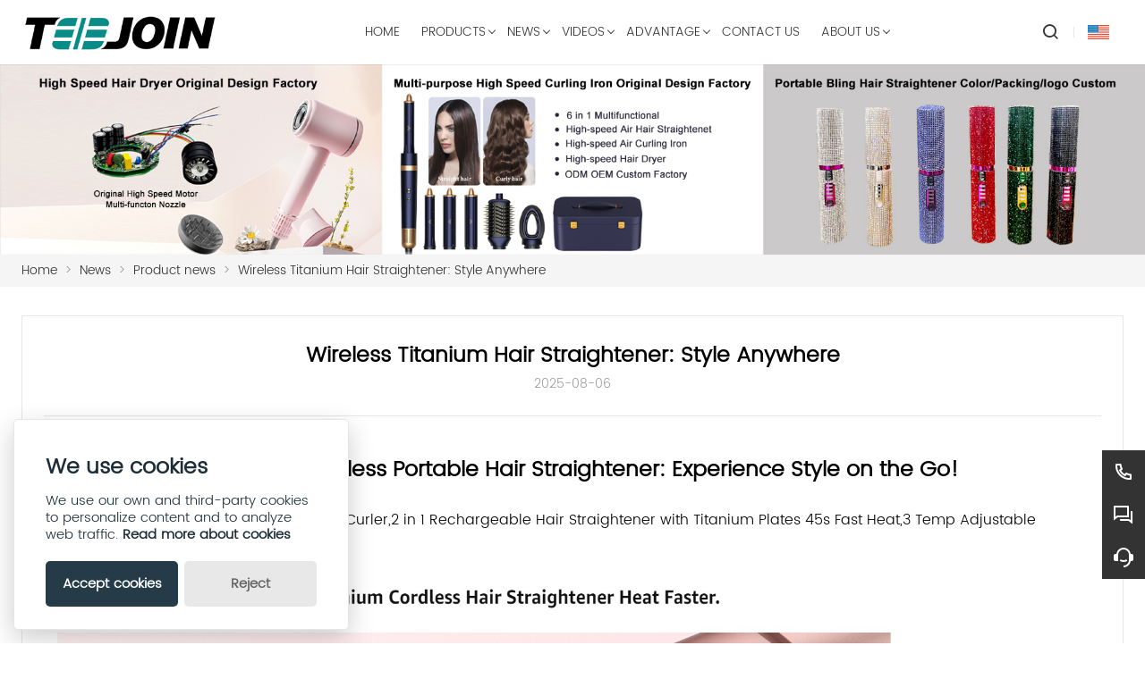

--- FILE ---
content_type: text/html; charset=utf-8
request_url: https://www.teejoiniot.com/news/wireless-titanium-hair-straightener
body_size: 18530
content:

<!DOCTYPE html>
<html xmlns="http://www.w3.org/1999/xhtml" lang="en">
<meta http-equiv="content-type" content="text/html;charset=UTF-8" />
<head>
    <meta charset="UTF-8">
    <meta name="renderer" content="webkit">
    <meta http-equiv="Content-Type" content="text/html; charset=utf-8" />
    <meta name="viewport" content="width=device-width, initial-scale=1, minimum-scale=1, user-scalable=no , maximum-scale=1" />
    <meta http-equiv="X-UA-Compatible" content="IE=edge,chrome=1,IE=10">
    <meta content="telephone=no" name="format-detection">
    <title>Wireless Titanium Hair Straightener: Style Anywhere</title>
    <meta name="keywords" content="Cordless Hair Straightener,Portable Hair Straightener,Titanium flat iron,Titanium Hair Straightener,Portable Titanium Straightener">
    <meta name="description" content="Cordless Hair Straightener &amp; Portable Hair Curler,2 in 1 Rechargeable Hair Straightener with Titanium Plates 45s Fast Heat,3 Temp Adjustable Cordless Straightener for Travel">
    <link rel="alternate" hreflang="x-default" href="https://www.teejoiniot.com/en/" />
    <link rel="alternate" hreflang="en" href="https://www.teejoiniot.com/en/" />
    <link rel="shortcut icon" href="https://img.waimaoniu.net/3641/3641-202312211403375040.ico">
        <link rel="stylesheet" href="/static/home/css/init.css" type="text/css">
    <link rel="stylesheet" href="/static/home/js/swiper/swiper.css" type="text/css">
    <link rel="stylesheet" href="/static/home/js/fancybox4/fancybox.css" type="text/css">
    <link rel="stylesheet" href="/static/home/css/style-3641.css" type="text/css">
    <link rel="stylesheet" href="/static/home/font/iconfont.css" type="text/css">
    
    <!-- Google Analytics -->
    <script async src="https://www.googletagmanager.com/gtag/js?id=G-8ZX1KQD278"></script>
    <script>
        window.dataLayer = window.dataLayer || [];
        function gtag(){dataLayer.push(arguments);}
        gtag('js', new Date());
            gtag('config', 'G-8ZX1KQD278');
        </script>
    <!-- End Google Analytics -->
    <!-- Google Tag Manager -->
    <script>(function(w,d,s,l,i){w[l]=w[l]||[];w[l].push({'gtm.start':
    new Date().getTime(),event:'gtm.js'});var f=d.getElementsByTagName(s)[0],
    j=d.createElement(s),dl=l!='dataLayer'?'&l='+l:'';j.async=true;j.src=
    'https://www.googletagmanager.com/gtm.js?id='+i+dl;f.parentNode.insertBefore(j,f);
    })(window,document,'script','dataLayer','GTM-MHMHQ4FL');</script>
    <!-- End Google Tag Manager -->
    <!-- Yangdex Tag Manager -->
    <meta name="yandex-verification" content="8975f12f285520cf" />
    <!-- End Yangdex Tag Manager -->
     <!-- Yandex.Metrika counter -->
    <script type="text/javascript">
        (function(m,e,t,r,i,k,a){
            m[i]=m[i]||function(){(m[i].a=m[i].a||[]).push(arguments)};
            m[i].l=1*new Date();
            for (var j = 0; j < document.scripts.length; j++) {if (document.scripts[j].src === r) { return; }}
            k=e.createElement(t),a=e.getElementsByTagName(t)[0],k.async=1,k.src=r,a.parentNode.insertBefore(k,a)
        })(window, document,'script','https://mc.yandex.ru/metrika/tag.js?id=103428684', 'ym');

        ym(103428684, 'init', {ssr:true, webvisor:true, clickmap:true, ecommerce:"dataLayer", accurateTrackBounce:true, trackLinks:true});
    </script>
    <noscript><div><img src="https://mc.yandex.ru/watch/103428684" style="position:absolute; left:-9999px;" alt="" /></div></noscript>
     <!-- /Yandex.Metrika counter -->
     <!-- Yandex.Map counter -->
    <meta name="yandex-verification" content="1be3850d793cba76" />
     <!-- /Yandex.Map counter -->
    <!-- Pinterest Tag -->
    <meta name="p:domain_verify" content="94ff7335f1046089546eecb84d9ad617"/>
</head>
<body>
<div class="w102-layout">
    <!--Header-->
    <header class="w102-header">
        <div class="w102-header-wrap">
            <div class="w102-header-content w102-wrapper">
                <div class="w102-header-logo">
                    <a href="/">
                        <img class="lazy" data-src="https://img.waimaoniu.net/3641/3641-202307081622053326.jpg?x-oss-process=image" alt="Shenzhen Huayi Technology Co.,Ltd">
                    </a>
                </div>
                <div class="w102-header-nav">
                    <ul>
                        <li class="active">
                            <a href="/">
                                <span>Home</span>
                            </a>
                        </li>
                                                <li class="">
                                                        <a href="/products.html">
                                <span>Products</span>
                                <i></i>
                            </a>
                            <ul>
                                                                <li>
                                                                        <a href="/product-list/high-speed-hair-dryer.html">
                                        <span>High Speed Hair Dryer</span>
                                    </a>
                                                                    </li>
                                                                <li>
                                                                        <a href="/product-list/high-speed-curling-iron.html">
                                        <span>High Speed Curling Iron</span>
                                    </a>
                                                                    </li>
                                                                <li>
                                                                        <a href="/product-list/multi-function-styler.html">
                                        <span>Multi function styler</span>
                                    </a>
                                                                    </li>
                                                                <li>
                                                                        <a href="/product-list/portable-hair-straightener.html">
                                        <span>Portable hair straightener</span>
                                    </a>
                                                                    </li>
                                                                <li>
                                                                        <a href="/product-list/hair-dryer.html">
                                        <span>Hair Dryer</span>
                                        <i></i>
                                    </a>
                                    <ul>
                                                                                <li>
                                            <a href="/product-list/wireless-hair-dryer.html">
                                                <span>Wireless Hair Dryer</span>
                                            </a>
                                        </li>
                                                                                <li>
                                            <a href="/product-list/wired-hair-dryer.html">
                                                <span>Wired Hair Dryer</span>
                                            </a>
                                        </li>
                                                                            </ul>
                                                                    </li>
                                                                <li>
                                                                        <a href="/product-list/hair-straightener.html">
                                        <span>Hair Straightener</span>
                                    </a>
                                                                    </li>
                                                                <li>
                                                                        <a href="/product-list/hair-curlers.html">
                                        <span>Hair Curlers</span>
                                        <i></i>
                                    </a>
                                    <ul>
                                                                                <li>
                                            <a href="/product-list/wireless-hair-curlers.html">
                                                <span>Wireless Hair Curlers</span>
                                            </a>
                                        </li>
                                                                                <li>
                                            <a href="/product-list/wired-hair-curlers.html">
                                                <span>Wired Hair Curlers</span>
                                            </a>
                                        </li>
                                                                            </ul>
                                                                    </li>
                                                                <li>
                                                                        <a href="/product-list/hair-dryer-accessories.html">
                                        <span>Hair Dryer Accessories</span>
                                    </a>
                                                                    </li>
                                                            </ul>
                                                    </li>
                                                <li class="">
                                                        <a href="/news.html">
                                <span>News</span>
                                <i></i>
                            </a>
                            <ul>
                                                                <li>
                                                                        <a href="/news-list/product-news.html">
                                        <span>Product news</span>
                                    </a>
                                                                    </li>
                                                                <li>
                                                                        <a href="/news-list/company-news.html">
                                        <span>Company news</span>
                                    </a>
                                                                    </li>
                                                                <li>
                                                                        <a href="/news-list/industry-news.html">
                                        <span>Industry news</span>
                                    </a>
                                                                    </li>
                                                            </ul>
                                                    </li>
                                                <li class="">
                                                        <a href="/videos.html">
                                <span>Videos</span>
                                <i></i>
                            </a>
                            <ul>
                                                                <li>
                                                                        <a href="/videos-list/use-videos.html">
                                        <span>Use Videos</span>
                                    </a>
                                                                    </li>
                                                                <li>
                                                                        <a href="/videos-list/product-videos.html">
                                        <span>Product Videos</span>
                                    </a>
                                                                    </li>
                                                            </ul>
                                                    </li>
                                                <li class="">
                                                        <a href="/advantage.html">
                                <span>Advantage</span>
                                <i></i>
                            </a>
                            <ul>
                                                                <li>
                                                                        <a href="/advantage/material-supply.html">
                                        <span>Material Supply</span>
                                    </a>
                                                                    </li>
                                                                <li>
                                                                        <a href="/advantage/pcba-custom.html">
                                        <span>Hair Dryer PCBA Custom</span>
                                    </a>
                                                                    </li>
                                                                <li>
                                                                        <a href="/advantage/mould-development.html">
                                        <span>Mould Development</span>
                                    </a>
                                                                    </li>
                                                                <li>
                                                                        <a href="/advantage/manufacturing.html">
                                        <span>Manufacturing</span>
                                    </a>
                                                                    </li>
                                                                <li>
                                                                        <a href="/advantage/quality-inspection.html">
                                        <span>Quality Inspection</span>
                                    </a>
                                                                    </li>
                                                                <li>
                                                                        <a href="/advantage/product-r-d-design.html">
                                        <span>Product R &amp; D design</span>
                                    </a>
                                                                    </li>
                                                                <li>
                                                                        <a href="/advantage/return-policy.html">
                                        <span>Return Policy</span>
                                    </a>
                                                                    </li>
                                                            </ul>
                                                    </li>
                                                <li class="">
                                                        <a href="/contact.html">
                                <span>Contact Us</span>
                            </a>
                                                    </li>
                                                <li class="">
                                                        <a href="/aboutus.html">
                                <span>About Us</span>
                                <i></i>
                            </a>
                            <ul>
                                                                <li>
                                                                        <a href="/company-style.html">
                                        <span>Company Style</span>
                                    </a>
                                                                    </li>
                                                                <li>
                                                                        <a href="/exhibition.html">
                                        <span>Exhibition Activities</span>
                                    </a>
                                                                    </li>
                                                                <li>
                                                                        <a href="/cert.html">
                                        <span>Certifications</span>
                                    </a>
                                                                    </li>
                                                                <li>
                                                                        <a href="/brand.html">
                                        <span>Brand Strength</span>
                                    </a>
                                                                    </li>
                                                                <li>
                                                                        <a href="/team-service.html">
                                        <span>Team Service</span>
                                    </a>
                                                                    </li>
                                                                <li>
                                                                        <a href="/delivery.html">
                                        <span>Delivery</span>
                                    </a>
                                                                    </li>
                                                                <li>
                                                                        <a href="/responsibility.html">
                                        <span>Responsibility</span>
                                    </a>
                                                                    </li>
                                                                <li>
                                                                        <a href="/faq.html">
                                        <span>FAQ</span>
                                    </a>
                                                                    </li>
                                                            </ul>
                                                    </li>
                                            </ul>
                </div>
                <div class="w102-header-menu">
                    <ul>
                        <li class="search">
                            <a href="#search" rel="search:open">
                                <i class="w102-iconfont icon-search-line"></i>
                            </a>
                        </li>
                        <li class="language">
                            <a href="javascript:">
                                <img class="lazy" data-src="/static/home/img/flag/icon_flag_en.png" alt="English" title="English">
                            </a>
                            <ul>
                                <li>
                                    <a href="javascript:;" title="العربية">
                                        <img class="lazy" data-src="/static/home/img/flag/icon_flag_ar.png" alt="العربية">
                                        <span>العربية</span>
                                    </a>
                                </li>
                                <li>
                                    <a href="javascript:;" title="Deutsch">
                                        <img class="lazy" data-src="/static/home/img/flag/icon_flag_de.png" alt="Deutsch">
                                        <span>Deutsch</span>
                                    </a>
                                </li>
                                <li>
                                    <a href="index.html" title="English">
                                        <img class="lazy" data-src="/static/home/img/flag/icon_flag_en.png" alt="English">
                                        <span>English</span>
                                    </a>
                                </li>
                                <li>
                                    <a href="javascript:;" title="Español">
                                        <img class="lazy" data-src="/static/home/img/flag/icon_flag_es.png" alt="Español">
                                        <span>Español</span>
                                    </a>
                                </li>
                                <li>
                                    <a href="javascript:;" title="Français">
                                        <img class="lazy" data-src="/static/home/img/flag/icon_flag_fr.png" alt="Français">
                                        <span>Français</span>
                                    </a>
                                </li>
                                <li>
                                    <a href="javascript:;" title="עברית">
                                        <img class="lazy" data-src="/static/home/img/flag/icon_flag_he.png" alt="עברית">
                                        <span>עברית</span>
                                    </a>
                                </li>
                                <li>
                                    <a href="javascript:;" title="हिन्दी">
                                        <img class="lazy" data-src="/static/home/img/flag/icon_flag_hi.png" alt="हिन्दी">
                                        <span>हिन्दी</span>
                                    </a>
                                </li>
                                <li>
                                    <a href="javascript:;" title="Indonesia">
                                        <img class="lazy" data-src="/static/home/img/flag/icon_flag_id.png" alt="Indonesia">
                                        <span>Indonesia</span>
                                    </a>
                                </li>
                                <li>
                                    <a href="javascript:;" title="Italiano">
                                        <img class="lazy" data-src="/static/home/img/flag/icon_flag_it.png" alt="Italiano">
                                        <span>Italiano</span>
                                    </a>
                                </li>
                                <li>
                                    <a href="javascript:;" title="日本語">
                                        <img class="lazy" data-src="/static/home/img/flag/icon_flag_ja.png" alt="日本語">
                                        <span>日本語</span>
                                    </a>
                                </li>
                                <li>
                                    <a href="javascript:;" title="한국어">
                                        <img class="lazy" data-src="/static/home/img/flag/icon_flag_ko.png" alt="한국어">
                                        <span>한국어</span>
                                    </a>
                                </li>
                                <li>
                                    <a href="javascript:;" title="Nederlands">
                                        <img class="lazy" data-src="/static/home/img/flag/icon_flag_nl.png" alt="Nederlands">
                                        <span>Nederlands</span>
                                    </a>
                                </li>
                                <li>
                                    <a href="javascript:;" title="Norsk">
                                        <img class="lazy" data-src="/static/home/img/flag/icon_flag_no.png" alt="Norsk">
                                        <span>Norsk</span>
                                    </a>
                                </li>
                                <li>
                                    <a href="javascript:;" title="w języku polskim">
                                        <img class="lazy" data-src="/static/home/img/flag/icon_flag_pl.png" alt="w języku polskim">
                                        <span>w języku polskim</span>
                                    </a>
                                </li>
                                <li>
                                    <a href="javascript:;" title="Português">
                                        <img class="lazy" data-src="/static/home/img/flag/icon_flag_pt.png" alt="Português">
                                        <span>Português</span>
                                    </a>
                                </li>
                                <li>
                                    <a href="javascript:;" title="în limba română">
                                        <img class="lazy" data-src="/static/home/img/flag/icon_flag_rom.png" alt="în limba română">
                                        <span>în limba română</span>
                                    </a>
                                </li>
                                <li>
                                    <a href="javascript:;" title="Pусский">
                                        <img class="lazy" data-src="/static/home/img/flag/icon_flag_ru.png" alt="Pусский">
                                        <span>Pусский</span>
                                    </a>
                                </li>
                                <li>
                                    <a href="javascript:;" title="ภาษาไทย">
                                        <img class="lazy" data-src="/static/home/img/flag/icon_flag_th.png" alt="ภาษาไทย">
                                        <span>ภาษาไทย</span>
                                    </a>
                                </li>
                                <li>
                                    <a href="javascript:;" title="Türk">
                                        <img class="lazy" data-src="/static/home/img/flag/icon_flag_tr.png" alt="Türk">
                                        <span>Türk</span>
                                    </a>
                                </li>
                                <li>
                                    <a href="javascript:;" title="tiếng việt">
                                        <img class="lazy" data-src="/static/home/img/flag/icon_flag_vi.png" alt="tiếng việt">
                                        <span>tiếng việt</span>
                                    </a>
                                </li>
                            </ul>
                        </li>
                        <li class="toggle">
                            <a href="javascript:">
                                <span>
                                    <i></i>
                                    <i></i>
                                    <i></i>
                                </span>
                            </a>
                        </li>
                    </ul>
                </div>
                <div class="w102-header-search">
                    <form action="https://www.teejoiniot.com/product-search" method="get">
                        <div class="search-bar">
                            <input type="text" placeholder="Search ..." name="key" value="">
                            <button type="submit">
                                <i class="w102-iconfont icon-search-line"></i>
                            </button>
                        </div>
                    </form>
                </div>
            </div>
        </div>
    </header>
<!--全站导航类结构化数据-->
 <script id="SiteNavigation" type="application/ld+json">
{
  "@context": "https://schema.org",
  "@type": "WebSite",
  "name": "TeeJoin smart small Appliances",
  "url": "https://www.teejoiniot.com/",
  "potentialAction": {
    "@type": "SearchAction",
    "target": "https://www.teejoiniot.com/search.html?key={search_term_string}",
    "query-input": "required name=search_term_string"
  },
  "mainEntity": [
    {
      "@type": "SiteNavigationElement",
      "name": "Home",
      "url": "https://www.teejoiniot.com/"
    },
    {
      "@type": "SiteNavigationElement",
      "name": "Products",
      "url": "https://www.teejoiniot.com/products.html",
      "hasPart": [
        {"@type": "SiteNavigationElement", "name": "High Speed Hair Dryer", "url": "https://www.teejoiniot.com/product-list/high-speed-hair-dryer.html"},
        {"@type": "SiteNavigationElement", "name": "High Speed Curling Iron", "url": "https://www.teejoiniot.com/product-list/high-speed-curling-iron.html"},
        {"@type": "SiteNavigationElement", "name": "Multi function styler", "url": "https://www.teejoiniot.com/product-list/multi-function-styler.html"},
        {"@type": "SiteNavigationElement", "name": "Portable hair straightener", "url": "https://www.teejoiniot.com/product-list/portable-hair-straightener.html"},
        {
            "@type": "SiteNavigationElement",
            "name": "Hair Dryer",
            "url": "https://www.teejoiniot.com/product-list/hair-dryer.html",
            "hasPart": [
            {
                "@type": "SiteNavigationElement",
                "name": "Wireless Hair Dryer",
                "url": "https://www.teejoiniot.com/product-list/wireless-hair-dryer.html"
            },
            {
                "@type": "SiteNavigationElement",
                "name": "Wired Hair Dryer",
                "url": "https://www.teejoiniot.com/product-list/wired-hair-dryer.html"
            }
            ]
        },
        {"@type": "SiteNavigationElement", "name": "Hair Straightener", "url": "https://www.teejoiniot.com/product-list/hair-straightener.html"},
        {
            "@type": "SiteNavigationElement",
            "name": "Hair Curlers",
            "url": "https://www.teejoiniot.com/product-list/hair-curlers.html",
            "hasPart": [
            {
                "@type": "SiteNavigationElement",
                "name": "Wireless Hair Curlers",
                "url": "https://www.teejoiniot.com/product-list/wireless-hair-curlers.html"
            },
            {
                "@type": "SiteNavigationElement",
                "name": "Wired Hair Curlers",
                "url": "https://www.teejoiniot.com/product-list/wired-hair-curlers.html"
            }
            ]
        },
        {"@type": "SiteNavigationElement", "name": "Hair Dryer Accessories", "url": "https://www.teejoiniot.com/product-list/hair-dryer-accessories.html"}
      ]
    },
    {
      "@type": "SiteNavigationElement",
      "name": "News",
      "url": "https://www.teejoiniot.com/news.html",
      "hasPart": [
        {"@type": "SiteNavigationElement", "name": "Product News", "url": "https://www.teejoiniot.com/news-list/product-news.html"},
        {"@type": "SiteNavigationElement", "name": "Company News", "url": "https://www.teejoiniot.com/news-list/company-news.html"},
        {"@type": "SiteNavigationElement", "name": "Industry News", "url": "https://www.teejoiniot.com/news-list/industry-news.html"}
      ]
    },
    {
      "@type": "SiteNavigationElement",
      "name": "Video",
      "url": "https://www.teejoiniot.com/videos.html",
      "hasPart": [
        {"@type": "SiteNavigationElement", "name": "Product News", "url": "https://www.teejoiniot.com/videos-list/use-videos.html"},
        {"@type": "SiteNavigationElement", "name": "Company News", "url": "https://www.teejoiniot.com/videos-list/product-videos.html"}
      ]
    },
    {
      "@type": "SiteNavigationElement",
      "name": "Advantage",
      "url": "https://www.teejoiniot.com/advantage/material-supply.html",
      "hasPart": [
        {"@type": "SiteNavigationElement", "name": "Material Supply", "url": "https://www.teejoiniot.com/advantage/material-supply.html"},
        {"@type": "SiteNavigationElement", "name": "Hair Dryer PCBA Custom", "url": "https://www.teejoiniot.com/advantage/pcba-custom.html"},
        {"@type": "SiteNavigationElement", "name": "Mould Development", "url": "https://www.teejoiniot.com/advantage/mould-development.html"},
        {"@type": "SiteNavigationElement", "name": "Manufacturing", "url": "https://www.teejoiniot.com/advantage/manufacturing.html"},
        {"@type": "SiteNavigationElement", "name": "Quality Inspection", "url": "https://www.teejoiniot.com/advantage/quality-inspection.html"},
        {"@type": "SiteNavigationElement", "name": "Product R&D Design", "url": "https://www.teejoiniot.com/advantage/product-r-d-design.html"},
        {"@type": "SiteNavigationElement", "name": "Return Policy", "url": "https://www.teejoiniot.com/advantage/return-policy.html"}
      ]
    },
    {
      "@type": "SiteNavigationElement",
      "name": "Contact Us",
      "url": "https://www.teejoinsolar.com/contact.html"
    },
    {
      "@type": "SiteNavigationElement",
      "name": "About Us",
      "url": "https://www.teejoiniot.com/aboutus.html",
      "hasPart": [
        {"@type": "SiteNavigationElement", "name": "Company Style", "url": "https://www.teejoiniot.com/company-style.html"},
        {"@type": "SiteNavigationElement", "name": "Exhibition Activities", "url": "https://www.teejoiniot.com/exhibition.html"},
        {"@type": "SiteNavigationElement", "name": "Certifications", "url": "https://www.teejoiniot.com/cert.html"},
        {"@type": "SiteNavigationElement", "name": "Brand Strength", "url": "https://www.teejoiniot.com/brand.html"},
        {"@type": "SiteNavigationElement", "name": "Team Service", "url": "https://www.teejoiniot.com/team-service.html"},
        {"@type": "SiteNavigationElement", "name": "Delivery", "url": "https://www.teejoiniot.com/delivery.html"},
        {"@type": "SiteNavigationElement", "name": "Responsibility", "url": "https://www.teejoiniot.com/responsibility.html"},
        {"@type": "SiteNavigationElement", "name": "FAQ", "url": "https://www.teejoiniot.com/faq.html"}
      ]
    }
  ]
}
</script>
    <!-- Google Tag Manager (noscript) -->
    <noscript><iframe src="https://www.googletagmanager.com/ns.html?id=GTM-MHMHQ4FL"
        height="0" width="0" style="display:none;visibility:hidden"></iframe>
    </noscript>
    <!-- End Google Tag Manager (noscript) -->
<!-- HEADER END -->
<main class="w102-container">
    <section class="w102-section mm">
        <div class="w102-inner-backing">
            <div class="w102-inner-backing-wrap">
                <img src="/static/home/img/column_bg.jpg" class="lazy loaded" data-src="/static/home/img/column_bg.jpg" alt="Shenzhen Huayi Technology Co.,Ltd" data-ll-status="loaded">
                <span class="mask"></span>
            </div>
        </div>
    </section>
    <section class="w102-section mm">
        <div class="w102-crumb">
            <div class="w102-crumb-wrap w102-wrapper">
                <ul class="w102-crumb-list">
                    <li class="w102-crumb-item">
                        <a href="/">Home</a>
                    </li>
                    <li class="w102-crumb-item separator">
                        <span> > </span>
                    </li>
                                        <li class="w102-crumb-item">
                        <a href="/news.html">News</a>
                    </li>
                    <li class="w102-crumb-item separator">
                        <span> > </span>
                    </li>
                                        <li class="w102-crumb-item">
                        <a href="/news-list/product-news.html">Product news</a>
                    </li>
                    <li class="w102-crumb-item separator">
                        <span> > </span>
                    </li>
                                        <li class="w102-crumb-item">
                        <a href="javascript:;">Wireless Titanium Hair Straightener: Style Anywhere</a>
                    </li>
                    <li class="w102-crumb-item separator">
                        <span> > </span>
                    </li>
                                    </ul>
            </div>
        </div>
    </section>
    <section class="w102-section mb">
        <div class="w102-detail">
            <div class="w102-detail-wrap w102-wrapper">
                <div class="w102-detail-content">
                    <div class="reader">
                        <div class="hd">
                            <h1>Wireless Titanium Hair Straightener: Style Anywhere</h1>
                            <p>2025-08-06</p>
                        </div>
                        <div class="bd ueditor-container"><h2 style="box-sizing: unset; margin-block-start: 0.67em; font-family: Poppins-Light, 微软雅黑, &quot;Microsoft Yahei&quot;, arial, serif; text-wrap-mode: wrap; background-color: rgb(255, 255, 255);"><strong style="box-sizing: unset;">Introducing the Ultimate Wireless Portable Hair Straightener: Experience Style on the Go!</strong></h2><p style="box-sizing: unset; margin-block: 0px; margin-bottom: 5px; font-family: Poppins-Light, 微软雅黑, &quot;Microsoft Yahei&quot;, arial, serif; font-size: 16px; text-wrap-mode: wrap; background-color: rgb(255, 255, 255); line-height: 2em;">Cordless Hair Straightener &amp; Portable Hair Curler,2 in 1 Rechargeable Hair Straightener with Titanium Plates 45s Fast Heat,3 Temp Adjustable Cordless Straightener for Travel</p><p style="box-sizing: unset; margin-block: 0px; margin-bottom: 5px; font-family: Poppins-Light, 微软雅黑, &quot;Microsoft Yahei&quot;, arial, serif; font-size: 16px; text-wrap-mode: wrap; background-color: rgb(255, 255, 255); line-height: 2em;"><img src="/uploads/2025/08/6892ca9e62df3.jpg" title="2 in 1 Rechargeable Hair Straightener.jpg" alt="2 in 1 Rechargeable Hair Straightener.jpg" width="1000" height="493" border="0" vspace="0" style="width: 1000px; height: 493px;"/></p><p style="box-sizing: unset; margin-block: 0px; margin-bottom: 5px; font-family: Poppins-Light, 微软雅黑, &quot;Microsoft Yahei&quot;, arial, serif; font-size: 16px; text-wrap-mode: wrap; background-color: rgb(255, 255, 255);"><br style="box-sizing: unset;"/></p><p style="box-sizing: unset; margin-block: 0px; margin-bottom: 5px; font-family: Poppins-Light, 微软雅黑, &quot;Microsoft Yahei&quot;, arial, serif; font-size: 16px; text-wrap-mode: wrap; background-color: rgb(255, 255, 255);"><span style="box-sizing: unset; font-size: 20px; text-wrap-style: initial !important;"><strong style="box-sizing: unset;">Cordless Hair Straightener Unleash Your Creativity Anywhere&nbsp;</strong></span></p><p style="box-sizing: unset; margin-block: 0px; margin-bottom: 5px; font-family: Poppins-Light, 微软雅黑, &quot;Microsoft Yahei&quot;, arial, serif; font-size: 16px; text-wrap-mode: wrap; background-color: rgb(255, 255, 255); line-height: 2em;">Are you tired of being tied down by cords while styling your hair? Say hello to freedom with our cutting-edge Wireless Portable Hair Straightener! With unparalleled convenience and performance, this hair tool will revolutionize your styling routine, whether you&#39;re at home, traveling, or working.</p><p style="box-sizing: unset; margin-block: 0px; margin-bottom: 5px; font-family: Poppins-Light, 微软雅黑, &quot;Microsoft Yahei&quot;, arial, serif; font-size: 16px; text-wrap-mode: wrap; background-color: rgb(255, 255, 255); line-height: 2em;"><img src="/uploads/2025/08/6892cad4b4ff4.jpg" title="Cordless Hair Straightener.jpg" alt="Cordless Hair Straightener.jpg" width="1000" height="1000" border="0" vspace="0" style="width: 1000px; height: 1000px;"/></p><p style="box-sizing: unset; margin-block: 0px; margin-bottom: 5px; font-family: Poppins-Light, 微软雅黑, &quot;Microsoft Yahei&quot;, arial, serif; font-size: 16px; text-wrap-mode: wrap; background-color: rgb(255, 255, 255);"><br style="box-sizing: unset;"/></p><p style="box-sizing: unset; margin-block: 0px; margin-bottom: 5px; font-family: Poppins-Light, 微软雅黑, &quot;Microsoft Yahei&quot;, arial, serif; font-size: 16px; text-wrap-mode: wrap; background-color: rgb(255, 255, 255);"><span style="box-sizing: unset; font-size: 20px; text-wrap-style: initial !important;"><strong style="box-sizing: unset;">Portable Hair Straightener of Innovative Wireless Technology<br style="box-sizing: unset;"/></strong></span></p><p style="box-sizing: unset; margin-block: 0px; margin-bottom: 5px; font-family: Poppins-Light, 微软雅黑, &quot;Microsoft Yahei&quot;, arial, serif; font-size: 16px; text-wrap-mode: wrap; background-color: rgb(255, 255, 255);"><strong style="box-sizing: unset;">Effortless Styling:</strong></p><p style="box-sizing: unset; margin-block: 0px; margin-bottom: 5px; font-family: Poppins-Light, 微软雅黑, &quot;Microsoft Yahei&quot;, arial, serif; font-size: 16px; text-wrap-mode: wrap; background-color: rgb(255, 255, 255); line-height: 2em;">Featuring a Built-in Battery with a 5000mAh capacity, this hair straightener provides you with up to 2 hours of continuous styling power. No need to worry about finding power outlets or dealing with tangled cords anymore! With quick heating capabilities, you can achieve your desired look at three temperature settings: 160°C / 320°F, 180°C / 356°F, and 200°C / 392°F, offering usage times of 40-50 minutes, 35-40 minutes, and 30-35 minutes respectively.</p><p style="box-sizing: unset; margin-block: 0px; margin-bottom: 5px; font-family: Poppins-Light, 微软雅黑, &quot;Microsoft Yahei&quot;, arial, serif; font-size: 16px; text-wrap-mode: wrap; background-color: rgb(255, 255, 255); line-height: 2em;"><img src="https://www.teejoiniot.com/uploads/2025/08/6892cb0c4190e.jpg" title="The hair straightener&#39;s USB charging.jpg" alt="The hair straightener&#39;s USB charging.jpg" width="1000" height="493" border="0" vspace="0" style="font-family: Poppins-Light, 微软雅黑, &quot;Microsoft Yahei&quot;, arial, serif; font-size: 16px; text-wrap-mode: wrap; width: 1000px; height: 493px;"/></p><p style="box-sizing: unset; margin-block: 0px; margin-bottom: 5px; font-family: Poppins-Light, 微软雅黑, &quot;Microsoft Yahei&quot;, arial, serif; font-size: 16px; text-wrap-mode: wrap; background-color: rgb(255, 255, 255);"><span style="box-sizing: unset; font-size: 20px; text-wrap-style: initial !important;"><strong style="box-sizing: unset;">Titanium Flat Iron Straightener Effortless Styling on the Go</strong></span></p><p style="box-sizing: unset; margin-block: 0px; margin-bottom: 5px; font-family: Poppins-Light, 微软雅黑, &quot;Microsoft Yahei&quot;, arial, serif; font-size: 16px; text-wrap-mode: wrap; background-color: rgb(255, 255, 255);"><strong style="box-sizing: unset;">Innovative Technology:</strong></p><p style="box-sizing: unset; margin-block: 0px; margin-bottom: 5px; font-family: Poppins-Light, 微软雅黑, &quot;Microsoft Yahei&quot;, arial, serif; font-size: 16px; text-wrap-mode: wrap; background-color: rgb(255, 255, 255); line-height: 2em;">The hair straightener&#39;s USB charging time of 2.5-3 hours ensures you&#39;re never without your styling companion for long. With input voltage ranging from 5V ~ 2A and an output voltage of 3.7V, you can count on efficient and reliable performance every time you use it. It&#39;s not just about convenience; it&#39;s about creating the styles you love with ease.</p><p style="box-sizing: unset; margin-block: 0px; margin-bottom: 5px; font-family: Poppins-Light, 微软雅黑, &quot;Microsoft Yahei&quot;, arial, serif; font-size: 16px; text-wrap-mode: wrap; background-color: rgb(255, 255, 255); line-height: 2em;"><img src="https://www.teejoiniot.com/uploads/2025/08/6892cb3eebd1a.jpg" title="Portable Titanium Straightener.jpg" alt="Portable Titanium Straightener.jpg" width="1000" height="493" border="0" vspace="0" style="font-family: Poppins-Light, 微软雅黑, &quot;Microsoft Yahei&quot;, arial, serif; font-size: 16px; text-wrap-mode: wrap; width: 1000px; height: 493px;"/></p><p style="box-sizing: unset; margin-block: 0px; margin-bottom: 5px; font-family: Poppins-Light, 微软雅黑, &quot;Microsoft Yahei&quot;, arial, serif; font-size: 16px; text-wrap-mode: wrap; background-color: rgb(255, 255, 255);"><span style="box-sizing: unset; font-size: 20px; text-wrap-style: initial !important;"><strong style="box-sizing: unset;">Titanium Hair Straightener for Certified Quality and Safety</strong></span></p><p style="box-sizing: unset; margin-block: 0px; margin-bottom: 5px; font-family: Poppins-Light, 微软雅黑, &quot;Microsoft Yahei&quot;, arial, serif; font-size: 16px; text-wrap-mode: wrap; background-color: rgb(255, 255, 255);"><strong style="box-sizing: unset;">Certified Quality:</strong></p><p style="box-sizing: unset; margin-block: 0px; margin-bottom: 5px; font-family: Poppins-Light, 微软雅黑, &quot;Microsoft Yahei&quot;, arial, serif; font-size: 16px; text-wrap-mode: wrap; background-color: rgb(255, 255, 255); line-height: 2em;">Rest assured, our Wireless Portable Hair Straightener carries CE, FCC, ROHS, PSE product certification and CE, FCC, UN38.3, MSDS battery certification, meeting the highest standards of safety and quality. No compromises, only excellence in every aspect of its design and functionality.</p><p style="box-sizing: unset; margin-block: 0px; margin-bottom: 5px; font-family: Poppins-Light, 微软雅黑, &quot;Microsoft Yahei&quot;, arial, serif; font-size: 16px; text-wrap-mode: wrap; background-color: rgb(255, 255, 255);"><br style="box-sizing: unset;"/></p><p style="box-sizing: unset; margin-block: 0px; margin-bottom: 5px; font-family: Poppins-Light, 微软雅黑, &quot;Microsoft Yahei&quot;, arial, serif; font-size: 16px; text-wrap-mode: wrap; background-color: rgb(255, 255, 255);"><span style="box-sizing: unset; font-size: 20px; text-wrap-style: initial !important;"><strong style="box-sizing: unset;">Portable and Convenient Design of Portable Titanium Straightener</strong></span></p><p style="box-sizing: unset; margin-block: 0px; margin-bottom: 5px; font-family: Poppins-Light, 微软雅黑, &quot;Microsoft Yahei&quot;, arial, serif; font-size: 16px; text-wrap-mode: wrap; background-color: rgb(255, 255, 255);"><strong style="box-sizing: unset;">Compact and Portable:</strong></p><p style="box-sizing: unset; margin-block: 0px; margin-bottom: 5px; font-family: Poppins-Light, 微软雅黑, &quot;Microsoft Yahei&quot;, arial, serif; font-size: 16px; text-wrap-mode: wrap; background-color: rgb(255, 255, 255); line-height: 2em;">The hair straightener&#39;s inner packaging weight of 274.5g and size of L37*W35*H225 mm make it lightweight and easy to carry. Packaged in a single package size of L48.5*W48.5*H233 mm and weighing 340g, it&#39;s designed for convenience and portability, ensuring you can take it with you wherever you go.</p><p style="box-sizing: unset; margin-block: 0px; margin-bottom: 5px; font-family: Poppins-Light, 微软雅黑, &quot;Microsoft Yahei&quot;, arial, serif; font-size: 16px; text-wrap-mode: wrap; background-color: rgb(255, 255, 255); line-height: 2em;"><img src="/uploads/2025/08/6892cb8b98272.jpg" title="Wireless Straightener .jpg" alt="Wireless Straightener .jpg" width="1000" height="463" border="0" vspace="0" style="width: 1000px; height: 463px;"/></p><p style="box-sizing: unset; margin-block: 0px; margin-bottom: 5px; font-family: Poppins-Light, 微软雅黑, &quot;Microsoft Yahei&quot;, arial, serif; font-size: 16px; text-wrap-mode: wrap; background-color: rgb(255, 255, 255);"><span style="box-sizing: unset; font-size: 20px; text-wrap-style: initial !important;"><strong style="box-sizing: unset;">Quick Heating for Quick Styling of&nbsp; Wireless Straightener&nbsp;</strong></span></p><p style="box-sizing: unset; margin-block: 0px; margin-bottom: 5px; font-family: Poppins-Light, 微软雅黑, &quot;Microsoft Yahei&quot;, arial, serif; font-size: 16px; text-wrap-mode: wrap; background-color: rgb(255, 255, 255);"><strong style="box-sizing: unset;">Elevate Your Style:</strong></p><p style="box-sizing: unset; margin-block: 0px; margin-bottom: 5px; font-family: Poppins-Light, 微软雅黑, &quot;Microsoft Yahei&quot;, arial, serif; font-size: 16px; text-wrap-mode: wrap; background-color: rgb(255, 255, 255); line-height: 2em;">With heating speeds of 45/S, 60/S, and 75/S at 160°C, 180°C, and 200°C respectively, this hair straightener not only saves you time but also ensures your hair remains undamaged, giving you the confidence to style as you wish, anytime.</p><p style="box-sizing: unset; margin-block: 0px; margin-bottom: 5px; font-family: Poppins-Light, 微软雅黑, &quot;Microsoft Yahei&quot;, arial, serif; font-size: 16px; text-wrap-mode: wrap; background-color: rgb(255, 255, 255);"><br style="box-sizing: unset;"/></p><p style="box-sizing: unset; margin-block: 0px; margin-bottom: 5px; font-family: Poppins-Light, 微软雅黑, &quot;Microsoft Yahei&quot;, arial, serif; font-size: 16px; text-wrap-mode: wrap; background-color: rgb(255, 255, 255); line-height: 2em;">Unlock the potential of effortless styling with our Wireless Portable Hair Straightener. Embrace the future of hair styling and unleash your creativity without limits! Get yours today and take your style to new heights.</p><p style="box-sizing: unset; margin-block: 0px; margin-bottom: 5px; font-family: Poppins-Light, 微软雅黑, &quot;Microsoft Yahei&quot;, arial, serif; font-size: 16px; text-wrap-mode: wrap; background-color: rgb(255, 255, 255);"><br style="box-sizing: unset;"/></p><p style="box-sizing: unset; margin-block: 0px; margin-bottom: 5px; font-family: Poppins-Light, 微软雅黑, &quot;Microsoft Yahei&quot;, arial, serif; font-size: 16px; text-wrap-mode: wrap; background-color: rgb(255, 255, 255);"><iframe width="1000" height="560" src="https://www.youtube.com/embed/tW7HDivj3PY?si=tw2jWH5bJynfAA8E" title="YouTube video player" frameborder="0" allow="accelerometer; autoplay; clipboard-write; encrypted-media; gyroscope; picture-in-picture; web-share" referrerpolicy="strict-origin-when-cross-origin" allowfullscreen="" style="box-sizing: unset; max-width: 100%;"></iframe></p><p style="box-sizing: unset; margin-block: 0px; margin-bottom: 5px; font-family: Poppins-Light, 微软雅黑, &quot;Microsoft Yahei&quot;, arial, serif; font-size: 16px; text-wrap-mode: wrap; background-color: rgb(255, 255, 255);"><br style="box-sizing: unset;"/></p><h4 style="box-sizing: unset; margin-block-start: 1.33em; font-family: Poppins-Light, 微软雅黑, &quot;Microsoft Yahei&quot;, arial, serif; font-size: 16px; text-indent: 0em; text-wrap: wrap; background-color: rgb(255, 255, 255);"><strong style="box-sizing: unset;"></strong></h4><h4 style="text-indent: 0em; text-wrap: wrap; box-sizing: unset; margin-block-start: 1.33em; font-family: Poppins-Light, 微软雅黑, &quot;Microsoft Yahei&quot;, arial, serif; font-size: 16px; background-color: rgb(255, 255, 255);"><strong style="box-sizing: unset;"></strong></h4><h4 style="box-sizing: unset; margin-block-start: 1.33em; font-family: Poppins-Light, 微软雅黑, &quot;Microsoft Yahei&quot;, arial, serif; font-size: 16px; text-indent: 0em; text-wrap: wrap; background-color: rgb(255, 255, 255);"><strong style="box-sizing: unset;">Recommended Styling Tools</strong></h4><hr style="box-sizing: unset; font-family: Poppins-Light, 微软雅黑, &quot;Microsoft Yahei&quot;, arial, serif; font-size: 16px; text-wrap: wrap; background-color: rgb(255, 255, 255);"/><p style="margin-bottom: 5px; box-sizing: unset; margin-block: 0px; font-family: Poppins-Light, 微软雅黑, &quot;Microsoft Yahei&quot;, arial, serif; font-size: 16px; text-indent: 0em; text-wrap: wrap; background-color: rgb(255, 255, 255);"><a href="https://www.teejoiniot.com/product/special-multi-styler-complete-custom-long.html" target="_blank" rel="dofollow" title="7 in 1 Special Multi Styler C06" style="color: inherit; box-sizing: unset;"></a><a href="https://www.teejoiniot.com/product/special-multi-styler-complete-custom-long.html" target="_blank" rel="dofollow" title="C06 7 in 1 Electronic Multi Styler"><img src="https://www.teejoiniot.com/uploads/2025/04/6811e22c24bb2.jpg" alt="High Speed Curling Iron" width="120" height="120" border="0" vspace="0" style="width: 120px; height: 120px;"/></a>&nbsp; &nbsp;&nbsp;<a href="https://www.teejoiniot.com/product-list/multi-function-styler.html" target="_blank" rel="dofollow" title="6 in1 hot air comb multi function hair styler"><img src="https://img.waimaoniu.net/3641/3641-202312292007241865.webp" width="120" rel="dofollow" title="Pink Bling Portable Hair Straightener" alt="Multi function styler" border="0" vspace="0" height="120" class="loadingclass" style="box-sizing: unset; width: 120px; height: 120px;"/></a>&nbsp; &nbsp;&nbsp;<a href="https://www.teejoiniot.com/product-list/high-speed-hair-dryer.html" target="_blank" rel="dofollow" title="5 in 1 hair dryer high speed Hot Air Brush Styler"><img src="https://img.waimaoniu.net/3641/3641-202312152141583307.webp" width="120" rel="dofollow" title="Rechargeable Hair Straightener" alt="High Speed Hair Dryer" border="0" vspace="0" height="120" style="box-sizing: unset; width: 120px; height: 120px;"/></a><span style="box-sizing: unset; text-indent: 0em; text-wrap-style: initial !important;">&nbsp; &nbsp;&nbsp;</span><a href="https://www.teejoiniot.com/product-list/high-speed-curling-iron.html" target="_blank" rel="dofollow" title="Professional hot tools 6 In 1 High Speed curling iron"><img src="https://img.waimaoniu.net/3641/3641-202311271654426243.webp" width="120" rel="dofollow" title="Portable Hair Straightener" alt="Multifunctional Styler" border="0" vspace="0" height="120" style="box-sizing: unset; width: 120px; height: 120px;"/></a><span style="box-sizing: unset; text-indent: 0em; text-wrap-style: initial !important;">&nbsp; &nbsp;&nbsp;<a href="https://www.teejoiniot.com/product-list/portable-hair-straightener.html" target="_blank" rel="dofollow" title="Portable Hair Straightener"><img src="https://www.teejoiniot.com/uploads/2025/04/6811e2795b471.jpg" alt="Portable Hair Straightener" width="120" height="120" border="0" vspace="0" style="width: 120px; height: 120px;"/></a>&nbsp; &nbsp; &nbsp;<a href="https://www.teejoiniot.com/product/high-speed-hair-dryer-for-professional-use-salon.html" target="_blank" rel="dofollow" title="S5 High Speed Hair Dryer"><img src="https://www.teejoiniot.com/uploads/2025/04/6811e2ba8127f.jpg" alt="S5 Hair Speed Hair Dryer" width="120" height="120" border="0" vspace="0" style="width: 120px; height: 120px;"/></a></span></p><p><br/></p><h4 style="text-wrap: wrap; box-sizing: unset; margin-block-start: 1.33em; font-family: Poppins-Light, 微软雅黑, &quot;Microsoft Yahei&quot;, arial, serif; font-size: 16px;"><strong style="box-sizing: unset;"></strong></h4><h4 style="text-wrap: wrap; box-sizing: unset; margin-block-start: 1.33em; font-family: Poppins-Light, 微软雅黑, &quot;Microsoft Yahei&quot;, arial, serif; font-size: 16px;"><strong style="box-sizing: unset;">Learn More TEEJOIN&#39;s Hair Styling Styler Please Follow us!</strong></h4><hr style="text-wrap-mode: wrap;"/><p style="text-wrap-mode: wrap;"><br/></p><p style="text-wrap-mode: wrap;"><a href="https://www.facebook.com/TeejoinSmartAppliances" rel="Nofollow" target="_blank" title="Facebook.Teejoiniot"><img src="https://www.teejoiniot.com/uploads/2025/04/680894e4a648d.png" alt="Facebook.Teejoiniot.png"/></a>&nbsp;&nbsp;&nbsp;<a href="https://www.instagram.com/teejoin.smartappliance/" target="_blank" rel="Nofollow" title="Instagram.Teejoiniot"><img src="https://www.teejoiniot.com/uploads/2025/04/680894f379473.png" alt="Instagram.Teejoiniot.png"/></a>&nbsp;&nbsp;&nbsp;<a href="https://www.linkedin.com/company/teejoin-smartappliances/" target="_blank" rel="Nofollow" title="LinkedIn.Teejoiniot"><img src="https://www.teejoiniot.com/uploads/2025/04/68089503f20d8.png" alt="LinkedIn.Teejoiniot.png"/></a>&nbsp;&nbsp;&nbsp;&nbsp;<a href="https://www.pinterest.com.au/teejoina_smartappliances/" target="_blank" rel="Nofollow" title="Pinterest.Teejoiniot"><img src="https://www.teejoiniot.com/uploads/2025/04/6808951096ea2.png" alt="Pinterest.Teejoiniot"/></a>&nbsp;&nbsp;&nbsp;<a href="https://twitter.com/Teejoin_Allen" target="_blank" rel="Nofollow" title="Twitter.Teejoiniot"><img src="https://www.teejoiniot.com/uploads/2025/04/6808952e795f5.png" alt="Twitter.Teejoiniot.png"/></a>&nbsp; &nbsp;&nbsp;<a href="https://www.youtube.com/@teejoin-smartappliances" target="_blank" rel="Nofollow" title="YouTube.Teejoiniot"><img src="https://www.teejoiniot.com/uploads/2025/04/6808953d8b457.png" alt="YouTube.Teejoiniot.png"/></a></p><p><br/></p></div>
                        <div class="ft">
                            <a href="/news/wireless-bling-straightener.html" class="pager prev">← Prev News</a>
                            <a href="/news/s5-high-speed-hair-dryer-manufacturer.html" class="pager next">Next News →</a>
                        </div>
                    </div>
                </div>
                <div class="w102-detail-sidebar">
                    <div class="wrapper">
                        <div class="hd">
                            <h3>Related News</h3>
                            <a href="/news.html">Read More > </a>
                        </div>
                        <div class="bd">
                            <ul>
                                                                <li>
                                    <a href="/news/oem-vs-odm-hair-dryer.html">
                                        <div class="cover">
                                            <img class="lazy" data-src="/uploads/2026/01/6976cea848ad2.jpg" alt="OEM vs ODM Hair Dryer: Manufacturing, Cost &amp; Customization Guide">
                                        </div>
                                        <div class="intro">
                                            <h3>OEM vs ODM Hair Dryer: Manufacturing, Cost &amp; Customization Guide</h3>
                                            <p>As the global beauty appliance market continues to grow, more brands are turning to OEM hair dryer manufacturing to launch competitive products quickly and cost-effectively.</p>
                                        </div>
                                    </a>
                                </li>
                                                                <li>
                                    <a href="/news/foldable-high-speed-hair-dryer-launch.html">
                                        <div class="cover">
                                            <img class="lazy" data-src="/uploads/2026/01/6964aa764d86c.jpg" alt="Foldable High-Speed Hair Dryer Launches: Powerful, Portable &amp; Smart Ionic Hair Care">
                                        </div>
                                        <div class="intro">
                                            <h3>Foldable High-Speed Hair Dryer Launches: Powerful, Portable &amp; Smart Ionic Hair Care</h3>
                                            <p>Discover the new Foldable High-Speed Brushless Motor Hair Dryer &mdash; a 1500W smart ionic hair care solution blending power, portability, and professional results. Perfect for everyday home use, travel, or salon styling.
</p>
                                        </div>
                                    </a>
                                </li>
                                                                <li>
                                    <a href="/news/smart-temperature-hair-dryer.html">
                                        <div class="cover">
                                            <img class="lazy" data-src="/uploads/2026/01/696d9ba76ccc2.jpg" alt="How Smart Temperature Control Protects Hair">
                                        </div>
                                        <div class="intro">
                                            <h3>How Smart Temperature Control Protects Hair</h3>
                                            <p>Excessive heat is one of the main causes of hair damage, leading to dryness, breakage, and loss of shine. As hair care technology evolves, smart temperature hair dryers have become a key innovation in protecting hair while maintaining fast drying performa</p>
                                        </div>
                                    </a>
                                </li>
                                                                <li>
                                    <a href="/news/ionic-vs-high-speed-hair-dryer.html">
                                        <div class="cover">
                                            <img class="lazy" data-src="/uploads/2026/01/6969dae61b0e2.jpg" alt="Ionic Hair Dryer vs High Speed Hair Dryer: Which One Is Better?">
                                        </div>
                                        <div class="intro">
                                            <h3>Ionic Hair Dryer vs High Speed Hair Dryer: Which One Is Better?</h3>
                                            <p>With the rapid evolution of hair care technology, buyers often ask:
Should I choose an ionic hair dryer or a high speed hair dryer?

Although both are considered premium hair dryers, they serve different purposes and user needs. This article provides a cl</p>
                                        </div>
                                    </a>
                                </li>
                                                                <li>
                                    <a href="/news/ionic-hairdryer-benefits.html">
                                        <div class="cover">
                                            <img class="lazy" data-src="/uploads/2026/01/6965dfdc9b27d.jpg" alt="Are Ionic Hair Dryers Better for Hair?">
                                        </div>
                                        <div class="intro">
                                            <h3>Are Ionic Hair Dryers Better for Hair?</h3>
                                            <p>Ionic hair dryers have become increasingly popular in both home and salon environments. Many consumers and professionals ask the same question: Are ionic hair dryers better for hair?

The short answer is yes &mdash; when used correctly and designed properly. In</p>
                                        </div>
                                    </a>
                                </li>
                                                                <li>
                                    <a href="/news/brushless-motor-hair-dryer-explained.html">
                                        <div class="cover">
                                            <img class="lazy" data-src="/uploads/2026/01/696204a786688.jpg" alt="Brushless Motor vs Traditional Motor Hair Dryers">
                                        </div>
                                        <div class="intro">
                                            <h3>Brushless Motor vs Traditional Motor Hair Dryers</h3>
                                            <p>Discover how brushless motor hair dryers work, compare brushless vs traditional motors, and learn why 110,000 RPM digital motors deliver fast drying, low noise, and long lifespan.</p>
                                        </div>
                                    </a>
                                </li>
                                                                <li>
                                    <a href="/news/high-speed-hair-dryer-explained.html">
                                        <div class="cover">
                                            <img class="lazy" data-src="/uploads/2026/01/695e044f52a60.jpg" alt="What Is a High Speed Hair Dryer and How Does It Work?">
                                        </div>
                                        <div class="intro">
                                            <h3>What Is a High Speed Hair Dryer and How Does It Work?</h3>
                                            <p>A high speed hair dryer is a next-generation hair drying device designed to deliver powerful airflow, fast drying performance, and precise heat control using advanced motor and airflow technology.</p>
                                        </div>
                                    </a>
                                </li>
                                                                <li>
                                    <a href="/news/high-speed-hair-care-technology-2025-makes-teejoin-different.html">
                                        <div class="cover">
                                            <img class="lazy" data-src="/uploads/2025/11/691845c1e00c8.jpg" alt="High-Speed Hair Care Technology in 2025: What Makes TEEJOIN Different?">
                                        </div>
                                        <div class="intro">
                                            <h3>High-Speed Hair Care Technology in 2025: What Makes TEEJOIN Different?</h3>
                                            <p>Discover how TEEJOIN is redefining smart beauty appliances in 2025 &mdash; high-speed hair dryer technology, smart hair care innovations, brushless motors, AI temperature control, ionic conditioning, and OEM/ODM factory solutions.</p>
                                        </div>
                                    </a>
                                </li>
                                                            </ul>
                        </div>
                    </div>
                </div>
            </div>
        </div>
    </section>
    <section class="w102-section" id="inquiry-area">
    <div class="w102-inquiry">
        <div class="w102-inquiry-wrap w102-wrapper">
            <div class="w102-inquiry-alert">
                Get the latest price? We'll respond as soon as possible(within 12 hours)            </div>
            <form action="https://www.teejoiniot.com/" name="inquiryFrom" class="w102-inquiry-form">
                <ul>
                    <li class="col-1-2">
                        <label class="label">Email : <em>*</em></label>
                        <input type="text" placeholder="Your contact email:" name="email">
                        <span class="tips">Required and valid email address</span>
                    </li>
                    <li class="col-1-2">
                        <label class="label">Name : </label>
                        <input type="text" placeholder="What's your name?" name="name">
                        <span class="tips">This field is required</span>
                    </li>
                    <li class="col-1-2">
                        <label class="label">Phone :</label>
                        <input type="text" placeholder="Contact number:" name="phone">
                        <span class="tips">This field is required</span>
                    </li>
                    <li class="col-1-2">
                        <label class="label">Company : </label>
                        <input type="text" placeholder="Your company name:" name="company">
                        <span class="tips">This field is required</span>
                    </li>
                    <li>
                        <label class="label">Message : <em>*</em></label>
                        <textarea rows="5" placeholder="What do you wish to enquire about?" name="message"></textarea>
                        <span class="tips">This field is required</span>
                    </li>
                    <li>
                        <button type="submit">
                            <span>Submit</span>
                        </button>
                        <label class="checkbox">
                            <input type="checkbox" checked>
                            <span>
                                <a href="/privacypolicy.html">Privacy policy</a>
                            </span>
                        </label>
                    </li>
                </ul>
            </form>
        </div>
    </div>
</section></main>
<!-- JSON-LD for NewsArticle with full ISO 8601 datetime and fallback -->
<script>
(function() {
    // Helper function: add default ISO 8601 datetime if empty
    function formatDateTime(dateStr) {
        if (!dateStr) {
            return "2025-08-11T10:00:00+08:00";
        }
        // 如果已经包含 T 或时区，直接返回
        if (dateStr.includes("T")) return dateStr;
        // 拼接默认时间和 +08:00 时区
        return dateStr + "T10:00:00+08:00";
    }

    const news = {
        "@context": "https://schema.org",
        "@type": "NewsArticle",
        "headline": "Wireless Titanium Hair Straightener: Style Anywhere",
        "description": "Cordless Hair Straightener &amp; Portable Hair Curler,2 in 1 Rechargeable Hair Straightener with Titanium Plates 45s Fast Heat,3 Temp Adjustable Cordless Straightener for Travel",
        "image": [
            "/uploads/2025/08/6892ca86b3f9c.jpg"
        ],
        "datePublished": formatDateTime("2025-08-06"),
        "dateModified": formatDateTime("2025-08-06"),
        "author": {
            "@type": "Organization",
            "name": "Teejoin",
            "url": "https://www.teejoiniot.com/"
        },
        "publisher": {
            "@type": "Organization",
            "name": "Teejoin",
            "logo": {
                "@type": "ImageObject",
                "url": "https://www.teejoiniot.com/static/images/logo.png"
            }
        },
        "mainEntityOfPage": {
            "@type": "WebPage",
            "@id": "https://www.teejoiniot.com/news/wireless-titanium-hair-straightener"
        }
    };

    const script = document.createElement('script');
    script.type = "application/ld+json";
    script.textContent = JSON.stringify(news);
    document.head.appendChild(script);
})();
</script>

<!-- JSON-LD for Breadcrumb -->
<script>
(function() {
    const breadcrumb = {
        "@context": "https://schema.org",
        "@type": "BreadcrumbList",
        "itemListElement": [
            {
                "@type": "ListItem",
                "position": 1,
                "name": "Home",
                "item": "https://www.teejoiniot.com/"
            },
            {
                "@type": "ListItem",
                "position": 2,
                "name": "News",
                "item": "https://www.teejoiniot.com/news.html"
            },
            {
                "@type": "ListItem",
                "position": 3,
                "name": "Wireless Titanium Hair Straightener: Style Anywhere"
            }
        ]
    };

    const bcScript = document.createElement('script');
    bcScript.type = "application/ld+json";
    bcScript.textContent = JSON.stringify(breadcrumb);
    document.head.appendChild(bcScript);
})();
</script>

<!-- FOOTER -->
    <footer class="w102-footer">
        <div class="w102-footer-content">
            <div class="w102-footer-wrap w102-wrapper">
                <ul class="w102-footer-list">
                    <li class="w102-footer-item">
                        <dl>
                            <dt>Information</dt>
                            <dd>
                                <a href="/delivery.html">Delivery</a>
                            </dd>
                            <dd>
                                <a href="/team-service.html">Team Service</a>
                            </dd>
                            <dd>
                                <a href="/news.html">News</a>
                            </dd>
                            <dd>
                                <a href="/cert.html">Certifications</a>
                            </dd>
                            <dd>
                                <a href="/sitemap.html">Site Map</a>
                            </dd>
                            <dd>
                                <a href="/privacypolicy.html">Privacy Policy</a>
                            </dd>
                        </dl>
                    </li>
                    <li class="w102-footer-item">
                        <dl>
                            <dt>Factory Advantage</dt>
                                                        <dd>
                                <a href="/advantage/material-supply.html">Material Supply</a>
                            </dd>
                                                        <dd>
                                <a href="/advantage/pcba-custom.html">Hair Dryer PCBA Custom</a>
                            </dd>
                                                        <dd>
                                <a href="/advantage/mould-development.html">Mould Development</a>
                            </dd>
                                                        <dd>
                                <a href="/advantage/manufacturing.html">Manufacturing</a>
                            </dd>
                                                        <dd>
                                <a href="/advantage/quality-inspection.html">Quality Inspection</a>
                            </dd>
                                                        <dd>
                                <a href="/advantage/product-r-d-design.html">Product R &amp; D design</a>
                            </dd>
                                                    </dl>
                    </li>
                    <li class="w102-footer-item">
                        <dl>
                            <dt>Product Item</dt>
                                                        <dd>
                                <a href="/product-list/high-speed-hair-dryer.html">High Speed Hair Dryer</a>
                            </dd>
                                                        <dd>
                                <a href="/product-list/high-speed-curling-iron.html">High Speed Curling Iron</a>
                            </dd>
                                                        <dd>
                                <a href="/product-list/multi-function-styler.html">Multi function styler</a>
                            </dd>
                                                        <dd>
                                <a href="/product-list/portable-hair-straightener.html">Portable hair straightener</a>
                            </dd>
                                                        <dd>
                                <a href="/product-list/hair-dryer.html">Hair Dryer</a>
                            </dd>
                                                        <dd>
                                <a href="/product-list/hair-straightener.html">Hair Straightener</a>
                            </dd>
                                                    </dl>
                    </li>
                    <li class="w102-footer-item alive">
                        <dl>
                            <dt class="icon">
                                <a href="https://www.youtube.com/@teejoin-smartappliances/featured" target="_blank" rel="nofollow" title="YouTube">
                                    <i class="w102-iconfont icon-youtube-circle-fill"></i>
                                </a>
                                <a href="https://twitter.com/Teejoin_Allen" target="_blank" rel="nofollow" title="Twitter">
                                    <i class="w102-iconfont icon-twitter-circle-fill"></i>
                                </a>
                                <a href="https://www.facebook.com/TeejoinSmartAppliances" target="_blank" rel="nofollow" title="Facebook">
                                    <i class="w102-iconfont icon-facebook-circle-fill"></i>
                                </a>
                                <a href="https://www.linkedin.com/company/teejoin-smartappliances/" target="_blank" rel="nofollow" title="LinkedIn">
                                    <i class="w102-iconfont icon-linkedin-circle-fill"></i>
                                </a>
                                <a href="https://www.pinterest.jp/teejoina_smartappliances/" target="_blank" rel="nofollow" title="Pinterest">
                                    <i class="w102-iconfont icon-pinterest-circle-fill"></i>
                                </a>
                                <a href="https://www.instagram.com/teejoin.smartappliance/" target="_blank" rel="nofollow" title="Instagram">
                                    <i class="w102-iconfont icon-instagram-circle-fill"></i>
                                </a>
                            </dt>
                            <dd>
                                <i class="w102-iconfont icon-map-pin-line"></i>
                                <span>Address:</span>
                                <a href="contact.html">4th Floor, Wanye Long Industrial Park, Bantangtou Avenue, Shiyan Street, Baoan District, Shenzhen,China</a>
                            </dd>
                            <dd>
                                <i class="w102-iconfont icon-mail-line"></i>
                                <span>Email:</span>
                                <a href="javascript:;">sherrishi@teejoiniot.com</a>
                            </dd>
                            <dd>
                                <i class="w102-iconfont icon-phone-line"></i>
                                <span>Phone:</span>
                                <a href="javascript:;">+86 13335895533</a>
                            </dd>
                        </dl>
                    </li>
                </ul>
            </div>
        </div>
        <div class="w102-footer-external">
                        <a href="/product-tag/  5 in 1 Multifunctional styling.html">  5 in 1 Multifunctional styling</a>
                        <a href="/product-tag/ 1800w High speed Hair dryer.html"> 1800w High speed Hair dryer</a>
                        <a href="/product-tag/ Automatic Roller Curling .html"> Automatic Roller Curling </a>
                        <a href="/product-tag/ best hair blow dryer .html"> best hair blow dryer </a>
                        <a href="/product-tag/ Best hair blower.html"> Best hair blower</a>
                        <a href="/product-tag/ best hair dryer.html"> best hair dryer</a>
                        <a href="/product-tag/ Blow Dryer.html"> Blow Dryer</a>
                        <a href="/product-tag/ cheep Hair Curling Iron.html"> cheep Hair Curling Iron</a>
                        <a href="/product-tag/ curling iron .html"> curling iron </a>
                        <a href="/product-tag/ Electric Hair Dryer.html"> Electric Hair Dryer</a>
                    </div>
        <!-- Friendly Links（欧美风格 + 滚动淡入 + Hover 上浮） -->
        <div class="w102-footer-friendly-links fade-section">
            <div class="footer-links-title">TEEJOIN Smart Product Solutions</div>
            <ul class="footer-links-list">
                <li>
                <a href="https://www.teejoiniot.com/" rel="dofollow" target="_blank" title="High Speed Hair Dryer Factory">
                    <span>High Speed Hair Dryer Solutions</span>
                </a>
                </li>
                <li>
                <a href="https://www.teejoin.com/" target="_blank" rel="dofollow" title="Smart Home & E Ink Display">
                    <span>Smart Home & E ink Solutions</span>
                </a>
                </li>
                <li>
                <a href="https://www.teejoinsolar.com/" target="_blank" rel="dofollow"title="Solar Energy System">
                    <span>Solar Panel System Solutions</span>
                </a>
                </li>
                <li>
                <a href="https://www.lcdway.com" target="_blank" rel="dofollow" title="LED Display Manufacturer">
                    <span>LED Display Screen Solutions</span>
                </a>
                </li>
                <li>
                <a href="https://www.ffurnace.com" target="_blank" rel="dofollow" title="Induction Melting Furnace">
                    <span>Medium Induction Melting Furnace Solutions</span>
                </a>
                </li>
            </ul>
        </div>
        <style>
        /* ========== Friendly Links Style (欧美风格) ========== */
        .w102-footer-friendly-links {
        background: #333333;
        padding: 40px 0;
        border-top: 1px solid rgba(255, 255, 255, 0.08);
        text-align: center;
        opacity: 0;
        transform: translateY(50px);
        transition: all 1.2s cubic-bezier(0.23, 1, 0.32, 1);
        }

        .w102-footer-friendly-links.visible {
        opacity: 1;
        transform: translateY(0);
        }

        .w102-footer-friendly-links .footer-links-title {
        font-size: 18px;
        color: #fff;
        font-weight: 600;
        margin-bottom: 20px;
        letter-spacing: 0.5px;
        }

        .w102-footer-friendly-links .footer-links-list {
        display: flex;
        flex-wrap: wrap;
        justify-content: center;
        gap: 20px;
        padding: 0;
        list-style: none;
        margin: 0 auto;
        max-width: 1000px;
        }

        .w102-footer-friendly-links .footer-links-list li {
        position: relative;
        }

        .w102-footer-friendly-links .footer-links-list a {
        color: #d0d0d0;
        font-size: 15px;
        text-decoration: none;
        transition: all 0.35s cubic-bezier(0.22, 1, 0.36, 1);
        padding: 8px 14px;
        border-radius: 20px;
        border: 1px solid transparent;
        display: inline-block;
        transform: scale(1);
        }

        .w102-footer-friendly-links .footer-links-list a:hover {
        color: #fff;
        background: #333333;
        border-color: rgba(255, 255, 255, 0.15);
        box-shadow: 0 4px 14px rgba(255,255,255,0.15);
        transform: scale(1.05);
        }

        @media (max-width: 768px) {
        .w102-footer-friendly-links .footer-links-list {
            gap: 12px;
        }
        .w102-footer-friendly-links .footer-links-list a {
            font-size: 14px;
            padding: 6px 10px;
            transform: none; /* 移动端去除上浮动画，避免误触 */
        }
        .w102-footer-friendly-links .footer-links-list a:hover {
            transform: none;
            box-shadow: none;
        }
        }
        </style>
        <script>
        /* ========== 滚动淡入动画（欧美风格） ========== */
        document.addEventListener('DOMContentLoaded', function() {
        const observer = new IntersectionObserver((entries) => {
            entries.forEach(entry => {
            if (entry.isIntersecting) {
                entry.target.classList.add('visible');
                observer.unobserve(entry.target);
            }
            });
        }, { threshold: 0.3 });

        document.querySelectorAll('.fade-section').forEach(section => {
            observer.observe(section);
        });
        });
        </script>

        <div class="w102-footer-copyright">
            <span>Copyright By © Shenzhen HuaYi Technology Co.,Ltd</span>
        </div>
    </footer>
    <!-- 自定义弹窗 -->
    <div id="custom-popup" class="custom-popup" style="display: none;">
        <div class="popup-content">
            <div class="popup-header">
                <h3 id="popup-title">Message Success</h3>
                <button class="popup-close" onclick="closePopup()">×</button>
            </div>
            <div class="popup-body">
                <p id="popup-message">
                    <span style="font-size: 18px;font-weight: bold;">We’ve received your details.Back to you with in 24 hours.</span><br>
                </p>
                <p>Feel free to reach out again if you have more questions.</p>
                <p>Email：sherrishi@teejoiniot.com </p>
                <p>MP：+86 13335895533</p>
                <p>Address：4th Floor, Wanye Long Industrial Park, Bantangtou Avenue, Shiyan Street, Baoan District, Shenzhen</p>
            </div>
        </div>
    </div>
    <script type="text/javascript" charset="utf-8">
        function closePopup() {
            const popup = document.getElementById('custom-popup');
            if (!popup) return;

            popup.style.opacity = '0';

            setTimeout(function () {
                popup.style.display = 'none';
                popup.style.opacity = '1';
            }, 250);
        }

        const currentPath = window.location.pathname;

        // 获取完整的 URL
        const fullURL = window.location.origin + currentPath;

        // 创建 canonical 标签
        const canonicalLink = document.createElement('link');
        canonicalLink.rel = 'canonical';
        canonicalLink.href = fullURL;

        // 添加到 head 中
        document.head.appendChild(canonicalLink);
    </script>   
    <style type="text/css">
	/* ===============================
     欧美官网级 Dialog 弹窗
    =============================== */

    .custom-popup {
        position: fixed;
        inset: 0;
        background: rgba(12, 12, 14, 0.55);
        display: flex;
        justify-content: center;
        align-items: center;
        z-index: 1000;
        backdrop-filter: blur(6px);
        opacity: 1;
        transition: opacity 0.25s ease;
    }

    /* Dialog */
    .popup-content {
        background-color: #ffffff;
        border-radius: 14px;
        width: 560px;
        max-width: 94%;
        box-shadow:
            0 20px 60px rgba(0, 0, 0, 0.18),
            0 6px 20px rgba(0, 0, 0, 0.12);
        overflow: hidden;
        transform: translateY(10px);
        animation: popup-enter 0.35s cubic-bezier(.4,0,.2,1) forwards;
    }

    /* Header */
    .popup-header {
        padding: 22px 28px;
        border-bottom: 1px solid #f1f1f1;
        display: flex;
        justify-content: space-between;
        align-items: center;
    }

    .popup-header h3 {
        margin: 0;
        font-size: 20px;
        font-weight: 500;
        color: #111;
        letter-spacing: 0.2px;
    }

    /* Close */
    .popup-close {
        background: none;
        border: none;
        font-size: 22px;
        color: #aaa;
        cursor: pointer;
        transition: all 0.25s ease;
    }

    .popup-close:hover {
        color: #000;
        transform: rotate(90deg);
    }

    /* Body */
    .popup-body {
        padding: 30px 34px 36px;
    }

    .popup-body p {
        margin: 0 0 14px;
        line-height: 1.85;
        font-size: 15px;
        color: #555;
    }

    .popup-body p span {
        display: block;
        font-size: 18px;
        font-weight: 500;
        color: #111;
        margin-bottom: 12px;
    }

    /* ✅ Success 状态（欧美风绿，不刺眼） */
    #popup-title {
        position: relative;
        padding-left: 12px;
    }

    #popup-title::before {
        content: "";
        position: absolute;
        left: 0;
        top: 50%;
        width: 4px;
        height: 18px;
        transform: translateY(-50%);
        background: #3eb4d8;
        border-radius: 2px;
    }

    /* Footer */
    .popup-footer {
        padding: 18px 34px;
        border-top: 1px solid #f1f1f1;
        text-align: right;
    }

    /* Buttons */
    .popup-btn {
        padding: 10px 20px;
        border-radius: 8px;
        border: none;
        cursor: pointer;
        font-size: 14px;
        font-weight: 500;
        transition: all 0.2s ease;
    }

    .popup-confirm {
        background-color: #04A07B;
        color: #fff;
    }

    .popup-confirm:hover {
        background-color: #038a6a;
    }

    .popup-cancel {
        background-color: #f3f3f3;
        color: #444;
    }

    .popup-cancel:hover {
        background-color: #e8e8e8;
    }

    /* Enter animation */
    @keyframes popup-enter {
        from {
            opacity: 0;
            transform: translateY(18px) scale(0.98);
        }
        to {
            opacity: 1;
            transform: translateY(0) scale(1);
        }
    }

    /* ✅ Mobile 欧美感优化 */
    @media (max-width: 480px) {

        .popup-content {
            border-radius: 12px;
        }

        .popup-header {
            padding: 18px 20px;
        }

        .popup-header h3 {
            font-size: 18px;
        }

        .popup-body {
            padding: 22px 22px 26px;
        }

        .popup-body p {
            font-size: 14px;
            line-height: 1.75;
        }

        .popup-body p span {
            font-size: 16px;
        }
    }
    </style>
    <aside class="w102-sidebar">
        <div class="w102-sidebar-wrap">
            <ul class="w102-sidebar-list">
                <li class="w102-sidebar-item">
                    <div class="wrap">
                        <a href="tel://+8613335895533" class="trigger">
                            <span class="icon">
                                <i class="w102-iconfont icon-phone-line"></i>
                            </span>
                            <span class="text">+86 13335895533</span>
                        </a>
                    </div>
                </li>
                <li class="w102-sidebar-item">
                    <div class="wrap">
                        <a href="javascript:" class="trigger">
                            <span class="icon">
                                <i class="w102-iconfont icon-question-answer-line"></i>
                            </span>
                        </a>
                        <div class="popover">
                            <div class="popover-wrap">
                                <ul>
                                    <li>
                                        <a href="https://web.whatsapp.com/send?phone=+86 13335895533" target="_blank" title="+86 13335895533" data-type-id="5" rel="tracker">
                                            <i class="w102-iconfont icon-whatsapp-fill"></i>
                                            <span>WhatsApp</span>
                                        </a>
                                    </li>
                                    <li>
                                        <a href="https://web.whatsapp.com/send?phone=+8618118792237" target="_blank" title="+8618118792237" data-type-id="5" rel="tracker">
                                            <i class="w102-iconfont icon-whatsapp-fill"></i>
                                            <span>WhatsApp</span>
                                        </a>
                                    </li>
                                    <li>
                                        <a href="https://web.whatsapp.com/send?phone=+8618123909225" target="_blank" title="+8618123909225" data-type-id="5" rel="tracker">
                                            <i class="w102-iconfont icon-whatsapp-fill"></i>
                                            <span>WhatsApp</span>
                                        </a>
                                    </li>
                                    <li>
                                        <a href="https://web.whatsapp.com/send?phone=+8618123971108" target="_blank" title="+8618123971108" data-type-id="5" rel="tracker">
                                            <i class="w102-iconfont icon-whatsapp-fill"></i>
                                            <span>WhatsApp</span>
                                        </a>
                                    </li>
                                    <li>
                                        <a href="https://web.whatsapp.com/send?phone=+8618868497808" target="_blank" title="+8618868497808" data-type-id="5" rel="tracker">
                                            <i class="w102-iconfont icon-whatsapp-fill"></i>
                                            <span>WhatsApp</span>
                                        </a>
                                    </li>
                                </ul>
                            </div>
                        </div>
                    </div>
                </li>
                <li class="w102-sidebar-item primary">
                    <div class="wrap">
                        <a href="/contact.html" class="trigger">
                            <span class="icon">
                                <i class="w102-iconfont icon-customer-service-2-fill"></i>
                            </span>
                            <span class="text">Send Inquiry Now</span>
                        </a>
                    </div>
                </li>
                <li class="w102-sidebar-item top">
                    <div class="wrap">
                        <a href="#" class="trigger">
                            <span class="icon">
                                <i class="w102-iconfont icon-arrow-up-line"></i>
                            </span>
                            <span class="text">TOP</span>
                        </a>
                    </div>
                </li>
            </ul>
        </div>
    </aside>
</div>
<div class="w102-search" id="search">
    <div class="w102-search-wrap">
        <a href="#search" class="w102-search-close" rel="search:close">
            <i class="w102-iconfont icon-close-line"></i>
        </a>
        <div class="w102-search-content">
            <div class="search-bar">
                <form action="/search.html" method="get">
                    <div class="bar">
                        <input type="text" placeholder="search..." name="key" value="">
                        <button type="submit">
                            <i class="w102-iconfont icon-search-line"></i>
                        </button>
                    </div>
                </form>
            </div>
            <div class="search-tip">
                <a href="javascript:;">multi function hair styler 5 in 1</a>
                <a href="javascript:;">Best hair straightener</a>
                <a href="javascript:;">Pink Straightener</a>
                <a href="javascript:;">Mini hair straightener</a>
                <a href="javascript:;">straightening brush</a>
                <a href="javascript:;">Blow Dryer</a>
                <a href="javascript:;">Airwrap Multi styler</a>
                <a href="javascript:;">Hair Dryer</a>
                <a href="javascript:;">Titanium Flat Iron</a>
                <a href="javascript:;">High speed hair dryer</a>
            </div>
        </div>
    </div>
</div>
<script type="text/javascript">
(function(){
    const defaultImage = "https://www.teejoiniot.com/static/images/default-product.jpg";
    const pageUrl = window.location.href;

    const isProductPage = document.querySelector('.w102-product-content') !== null;
    const isCategoryPage = document.querySelector('.w102-product-grid-content') !== null;
    const isNewsPage = document.querySelector('.w102-news-list') !== null;

    let jsonLdData = {};

    const defaultShipping = {
        "@type": "OfferShippingDetails",
        "shippingDestination": {"@type": "DefinedRegion","addressCountry":["US","DE","ES","FR","ID","IT","JP","KR","NL","PL","NO","PT","RO","RU","TH","TR","VN","IN","IL","AE"]},
        "deliveryTime": {
            "@type": "ShippingDeliveryTime",
            "handlingTime":{"@type":"QuantitativeValue","minValue":7,"maxValue":15,"unitCode":"DAY"},
            "transitTime":{"@type":"QuantitativeValue","minValue":15,"maxValue":45,"unitCode":"DAY"}
        },
        "shippingRate":{"@type":"MonetaryAmount","currency":"USD","value":"0"}
    };

    const defaultReturnPolicy = {
        "@type": "MerchantReturnPolicy",
        "applicableCountry":["US","DE","ES","FR","ID","IT","JP","KR","NL","PL","NO","PT","RO","RU","TH","TR","VN","IN","IL","AE"],
        "returnPolicyCategory":"https://schema.org/MerchantReturnFiniteReturnWindow",
        "returnPolicyCountry":"CN",
        "returnShippingFeesAmount":{"@type":"MonetaryAmount","currency":"USD","value":"0.01"},
        "returnMethod":"https://schema.org/ReturnByMail",
        "returnFees":"https://schema.org/ReturnShippingFees",
        "merchantReturnDays":30
    };

    if(isProductPage){
        const productElem = document.querySelector('.w102-product-content li a');
        const name = productElem?.querySelector('.intro span')?.innerText || document.title;
        const img = productElem?.querySelector('img')?.dataset.src || productElem?.querySelector('img')?.src || defaultImage;
        jsonLdData = {
            "@context": "https://schema.org/",
            "@type": "Product",
            "name": name,
            "description": document.querySelector('meta[name="description"]')?.content || "High quality products from Teejoin",
            "image": [img],
            "url": pageUrl,
            "brand": {"@type":"Brand","name":"Teejoin"},
            "manufacturer": "Shenzhen Huayi Technology Co.,Ltd",
            "offers": {
                "@type":"Offer",
                "availability":"https://schema.org/InStock",
                "price":"0.00",
                "priceCurrency":"USD",
                "priceValidUntil": new Date().getFullYear()+1 + "-12-31",
                "shippingDetails": defaultShipping,
                "hasMerchantReturnPolicy": defaultReturnPolicy
            },
            "aggregateRating": {
                "@type": "AggregateRating",
                "ratingValue": "5.0",
                "reviewCount": "1"
            },
            "review": [{
                "@type": "Review",
                "author": {"@type": "Person","name": "Teejoin Customer"},
                "datePublished": new Date().toISOString().split("T")[0],
                "reviewBody": "High quality product from Teejoin",
                "reviewRating": {"@type": "Rating","ratingValue": "5"}
            }]
        };
    }
    else if(isCategoryPage){
        const products = [];
        const seenUrls = new Set();
        document.querySelectorAll('.w102-product-list li a').forEach((a, index)=>{
            if(seenUrls.has(a.href)) return;
            seenUrls.add(a.href);
            const nameElem = a.querySelector('.intro span');
            const imgElem = a.querySelector('img');
            products.push({
                "@type": "ListItem",
                "position": index + 1,
                "url": a.href,
                "name": nameElem ? nameElem.innerText : a.textContent.trim(),
                "image": imgElem ? (imgElem.dataset.src || imgElem.src) : defaultImage
            });
        });
        const categoryName = document.querySelector('.hd h2')?.innerText || "Product Category";
        const categoryDesc = document.querySelector('.hd p')?.innerText || document.querySelector('meta[name="description"]')?.content || "High quality products from Teejoin";
        const categoryImage = document.querySelector('.w102-inner-backing img')?.src || defaultImage;

        jsonLdData = {
            "@context": "https://schema.org",
            "@type": "ItemList",
            "name": categoryName,
            "description": categoryDesc,
            "url": pageUrl,
            "image": categoryImage,
            "itemListElement": products
        };
    }
    else if(isNewsPage){
        const articles = [];
        const seenUrls = new Set();
        document.querySelectorAll('.w102-news-list li a').forEach((a, index)=>{
            if(seenUrls.has(a.href)) return;
            seenUrls.add(a.href);
            const imgElem = a.querySelector('img');
            articles.push({
                "@type": "ListItem",
                "position": index + 1,
                "url": a.href,
                "name": a.textContent.trim(),
                "image": imgElem ? (imgElem.dataset.src || imgElem.src) : defaultImage
            });
        });
        jsonLdData = {
            "@context": "https://schema.org",
            "@type": "ItemList",
            "name": "News List",
            "description": document.querySelector('meta[name="description"]')?.content || "Latest news from Teejoin",
            "url": pageUrl,
            "image": defaultImage,
            "itemListElement": articles
        };
    }
    else{
        jsonLdData = {
            "@context": "https://schema.org",
            "@type": "WebSite",
            "name": document.title,
            "url": pageUrl,
            "description": document.querySelector('meta[name="description"]')?.content || "Teejoin official website",
            "publisher": {
                "@type": "Organization",
                "name": "Teejoin",
                "logo": {
                    "@type": "ImageObject",
                    "url": defaultImage
                }
            }
        };
    }

    const script = document.createElement('script');
    script.type = 'application/ld+json';
    script.textContent = JSON.stringify(jsonLdData);
    document.head.appendChild(script);
})();
</script>

<script src="/static/home/js/jquery/jquery.min.js" type="text/javascript" ></script>
<script src="/static/home/js/lazyload/lazyload.min.js" type="text/javascript" ></script>
<script src="/static/home/js/wmn/w102.min.js" type="text/javascript" ></script>
<script src="/static/home/js/app.js" type="text/javascript" ></script>
<script src="/static/home/js/swiper/swiper.min.js" type="text/javascript" ></script>
<script src="/static/home/js/fancybox4/fancybox.min.js" type="text/javascript" ></script>
<script src="/static/home/js/page/index3d0c.js?_=202411120021" type="text/javascript" ></script>
<script>var _imconfig = {autoShowBox: 1};</script>
<link rel="stylesheet" href="/static/home/js/glowCookies/glowCookies.min.css">
<script src="/static/home/js/glowCookies/glowCookies.min.js"></script>
<script>
    glowCookies.start('en', {
        style: 2,
        analytics: '',
        facebookPixel: '',
        policyLink: '/privacypolicy',
        hideAfterClick: true,
        position: 'left',
    });
</script>
</body>
</html>

--- FILE ---
content_type: text/css
request_url: https://www.teejoiniot.com/static/home/css/style-3641.css
body_size: 14338
content:
@charset "UTF-8";/*!* nmoban102 外贸牛 NO.102 模板* Copyright © 2022 waimaoniu* @link:https://www.waimaoniu.com/* @author:lzx* @version:1.0.2*/@font-face {font-family:"Poppins-Light";src:url("../font/Poppins-Light.ttf") format("truetype");font-weight:normal;font-style:normal;font-display:swap;}
html {font-family:"Poppins-Light","微软雅黑",Microsoft Yahei,arial,serif;scroll-behavior:smooth;}
/*!- w102-header begin -*/.w102-header {display:block;height:72px;}
.w102-header .w102-header-wrap {position:fixed;top:0;left:0;right:0;z-index:999;-webkit-box-shadow:0 1px 0 0 rgba(0,0,0,0.05);box-shadow:0 1px 0 0 rgba(0,0,0,0.05);background-color:#fff;height:72px;transition:height .5s;}
.w102-header .w102-header-content {display:flex;}
.w102-header .w102-header-logo {flex:none;font-size:0;}
.w102-header .w102-header-logo a {display:inline-block;margin:12px 0;}
.w102-header .w102-header-logo h1 {text-indent:-9999px;height:0;}
.w102-header .w102-header-logo img {display:block;height:48px;width:auto;}
.w102-header .w102-header-search {display:none;flex:none;padding:16px;}
.w102-header .w102-header-search .search-bar {display:flex;border-radius:4px;background-color:rgba(0,0,0,0.05);}
.w102-header .w102-header-search .search-bar > input {display:block;flex:1;width:100%;line-height:40px;border:0;background:none;padding:0 16px;color:#333;}
.w102-header .w102-header-search .search-bar > button {display:block;width:40px;height:40px;border:0;background:none;text-align:center;color:#333;}
.w102-header .w102-header-search .search-bar > button > i {font-size:16px;}
.w102-header .w102-header-nav {flex:10 1;}
.w102-header .w102-header-nav > ul {display:flex;flex-wrap:wrap;justify-content:center;}
.w102-header .w102-header-nav > ul > li {display:block;position:relative;}
.w102-header .w102-header-nav > ul > li > a {display:block;position:relative;text-align:center;padding:0 20px;line-height:72px;text-transform:uppercase;font-size:16px;color:#333;transition:color .4s;}
.w102-header .w102-header-nav > ul > li > a > i {display:block;position:absolute;top:50%;margin-top:-5px;right:6px;width:6px;height:6px;border-bottom:1px solid;border-right:1px solid;transition:border-color .4s;transform:rotate(45deg);}
.w102-header .w102-header-nav > ul > li:hover > a {color:#3eb4d8;}
.w102-header .w102-header-nav > ul > li:hover > ul {display:block;}
.w102-header .w102-header-nav > ul > li.active > a {background-color:#3eb4d8;color:#fff;}
.w102-header .w102-header-nav > ul ul {display:none;position:absolute;background-color:#fff;-webkit-box-shadow:0 0 0 1px rgba(0,0,0,0.05);box-shadow:0 0 0 1px rgba(0,0,0,0.05);left:50%;transform:translateX(-50%);}
.w102-header .w102-header-nav > ul ul li {position:relative;}
.w102-header .w102-header-nav > ul ul li a {display:block;line-height:40px;white-space:nowrap;word-break:keep-all;padding:0 24px;text-align:left;position:relative;font-size:14px;color:#666;transition:color .4s,background-color .4s;}
.w102-header .w102-header-nav > ul ul li a > i {display:block;position:absolute;top:50%;margin-top:-3px;right:8px;width:6px;height:6px;border-bottom:1px solid;border-right:1px solid;transform:rotate(-45deg);transition:border-color .4s;}
.w102-header .w102-header-nav > ul ul li ul {transform:none;left:100%;top:0;}
.w102-header .w102-header-nav > ul ul li:hover > a {background-color:#3eb4d8;color:#ffffff;}
.w102-header .w102-header-nav > ul ul li:hover > ul {display:block;}
.w102-header .w102-header-menu {flex:none;}
.w102-header .w102-header-menu > ul {display:flex;justify-content:right;}
.w102-header .w102-header-menu > ul > li {display:block;position:relative;}
.w102-header .w102-header-menu > ul > li:after {display:block;position:absolute;top:50%;left:0;margin-top:-6px;content:'';width:1px;height:12px;background-color:#e6e6e6;}
.w102-header .w102-header-menu > ul > li.toggle {display:none;position:absolute;top:0;right:0;z-index:2;}
.w102-header .w102-header-menu > ul > li.toggle span {display:inline-block;position:relative;vertical-align:middle;width:20px;height:20px;overflow:hidden;}
.w102-header .w102-header-menu > ul > li.toggle span > i {display:block;position:absolute;width:200%;height:1px;left:-50%;background-color:#333;transition:all .3s;}
.w102-header .w102-header-menu > ul > li.toggle span > i:nth-child(1) {top:0;}
.w102-header .w102-header-menu > ul > li.toggle span > i:nth-child(2) {top:19px;}
.w102-header .w102-header-menu > ul > li.toggle span > i:nth-child(3) {top:9px;}
.w102-header .w102-header-menu > ul > li.toggle.opened span > i:nth-child(1) {top:9px;transform:rotate(45deg);}
.w102-header .w102-header-menu > ul > li.toggle.opened span > i:nth-child(2) {top:9px;transform:rotate(-45deg);}
.w102-header .w102-header-menu > ul > li.toggle.opened span > i:nth-child(3) {opacity:0;}
.w102-header .w102-header-menu > ul > li > a {display:block;position:relative;text-align:center;padding:0 24px;line-height:72px;font-size:0;color:#333;transition:color .4s,background-color .4s;}
.w102-header .w102-header-menu > ul > li > a > img {display:inline-block;vertical-align:middle;height:16px;width:auto;}
.w102-header .w102-header-menu > ul > li > a > i {display:inline-block;vertical-align:middle;font-size:20px;}
.w102-header .w102-header-menu > ul > li:first-child:after {display:none;}
.w102-header .w102-header-menu > ul > li:hover > a {color:#3eb4d8;background-color:#F5F5F5;}
.w102-header .w102-header-menu > ul > li:hover > ul {display:block;}
.w102-header .w102-header-menu > ul ul {display:none;position:absolute;background-color:#fff;-webkit-box-shadow:0 0 0 1px rgba(0,0,0,0.05);box-shadow:0 0 0 1px rgba(0,0,0,0.05);right:0;height:600px;overflow-y:auto;}
.w102-header .w102-header-menu > ul ul li > a {display:block;padding:0 24px;line-height:40px;white-space:nowrap;word-break:keep-all;font-size:0;color:#666;transition:color .4s,background-color .4s;}
.w102-header .w102-header-menu > ul ul li > a > img {display:inline-block;vertical-align:middle;height:16px;width:auto;margin-right:8px;}
.w102-header .w102-header-menu > ul ul li > a > span {display:inline-block;vertical-align:middle;font-size:14px;}
.w102-header .w102-header-menu > ul ul li:hover > a {background-color:#f5f5f5;color:#333;}
@media screen and (max-width:1280px) {.w102-header .w102-header-nav > ul > li > a {padding:0 12px;font-size:14px;}
.w102-header .w102-header-nav > ul > li > a > i {right:2px;}
.w102-header .w102-header-nav > ul ul li a {padding:0 16px;}
.w102-header .w102-header-nav > ul ul li a > i {right:4px;}
.w102-header .w102-header-menu > ul > li > a {padding:0 16px;}
.w102-header .w102-header-menu > ul ul li > a {padding:0 16px;}
}
@media screen and (max-width:992px) {.w102-header {height:56px;}
.w102-header .w102-header-wrap {background:#fff;height:56px;/*overflow:hidden;*/}
.w102-header .w102-header-content {flex-direction:column;padding:0;}
.w102-header .w102-header-logo {height:56px;padding:0 16px;}
.w102-header .w102-header-logo a {margin:8px 0;}
.w102-header .w102-header-logo img {height:40px;}
.w102-header.opened .w102-header-search {display:block;}
.w102-header .w102-header-nav {order:1;display:none;}
.w102-header.opened .w102-header-nav {display:block;}
.w102-header .w102-header-nav > ul {display:block;padding:0 16px;}
.w102-header .w102-header-nav > ul > li {border-top:1px solid #e6e6e6;}
.w102-header .w102-header-nav > ul > li > a {text-align:left;line-height:44px;font-size:14px;padding:0;color:#333;}
.w102-header .w102-header-nav > ul > li > a > i {display:none;}
.w102-header .w102-header-nav > ul > li:hover > a {color:#333;}
.w102-header .w102-header-nav > ul > li:hover > ul {display:none;}
.w102-header .w102-header-nav > ul > li.active > a {background-color:transparent;color:#333;}
.w102-header .w102-header-nav > ul ul {display:none;}
.w102-header .w102-header-menu > ul {display:block;}
.w102-header .w102-header-menu > ul > li {position:absolute;top:0;right:56px;z-index:2;}
.w102-header .w102-header-menu > ul > li:after {display:none;}
.w102-header .w102-header-menu > ul > li > a {padding:0 16px;color:#333;line-height:56px;}
.w102-header .w102-header-menu > ul > li:hover > a {color:#333;background-color:transparent;}
.w102-header .w102-header-menu > ul > li:hover > ul {/*display:flex;*/}
.w102-header .w102-header-menu > ul > li.search {display:none;}
.w102-header .w102-header-menu > ul > li.language > a {/*display:none;*/}
.w102-header .w102-header-menu > ul > li.toggle {display:block;}
.w102-header .w102-header-menu > ul > li.toggle > a {line-height:56px;}
.w102-header .w102-header-menu > ul ul {/*display:flex;*/    /*position:static;*/    /*background-color:rgba(0,0,0,0.05);*/    /*-webkit-box-shadow:none;*/    /*box-shadow:none;*/    /*right:auto;*/    /*overflow-x:auto;*/}
.w102-header .w102-header-menu > ul ul li > a {padding:0 16px;color:#333;}
.w102-header.opened .w102-header-wrap {height:100vh;}
}
/*!- w102-header end -*//*!- w102-wrapper begin -*/.w102-wrapper {max-width:1660px;margin:0 auto;width:100%;padding:0 32px;}
@media screen and (max-width:1280px) {.w102-wrapper {padding:0 24px;}
}
@media screen and (max-width:992px) {.w102-wrapper {padding:0 16px;}
}
/*!- w102-wrapper end -*//*!- w102-section begin -*/.w102-section {padding:64px 0;}
@media screen and (max-width:1280px) {.w102-section {padding:32px 0;}
}
@media screen and (max-width:992px) {.w102-section {padding:16px 0;}
}
.w102-section.mm {padding:0;}
.w102-section.mb {padding-bottom:0;}
.w102-section.mt {padding-top:0;}
/*!- w102-section end -*//*!- w102-footer begin -*/.w102-footer {background-color:#F5F5F5;}
.w102-footer .w102-footer-content {padding:48px 0;}
.w102-footer .w102-footer-list {display:flex;justify-content:space-between;margin:-32px 0 0 -32px;}
.w102-footer .w102-footer-item {display:block;max-width:20%;min-width:15%;padding:32px 0 0 32px;}
.w102-footer .w102-footer-item dl {line-height:1.576;}
.w102-footer .w102-footer-item dl dt {font-size:18px;font-weight:500;text-transform:uppercase;margin-bottom:12px;color:#333;}
.w102-footer .w102-footer-item dl dt a {text-decoration:none;color:inherit;transition:color .3s;}
.w102-footer .w102-footer-item dl dt:hover a {color:#3eb4d8;}
.w102-footer .w102-footer-item dl dt.icon {font-size:0;}
.w102-footer .w102-footer-item dl dt.icon a {font-size:0;margin-right:6px;}
.w102-footer .w102-footer-item dl dt.icon a:hover i {color:#e5a926;}
.w102-footer .w102-footer-item dl dt.icon i {font-size:30px;color:#3eb4d8;transition:color .3s;}
.w102-footer .w102-footer-item dl dd {display:block;font-size:16px;margin-bottom:8px;color:#666;}
.w102-footer .w102-footer-item dl dd a {text-decoration:none;color:inherit;transition:color .3s;}
.w102-footer .w102-footer-item dl dd:hover a {color:#3eb4d8;}
.w102-footer .w102-footer-external {display:block;text-align:center;line-height:1.576;font-size:14px;padding:8px 16px 32px;}
.w102-footer .w102-footer-external a {margin:4px;color:#999;}
.w102-footer .w102-footer-external a:hover {color:#3eb4d8;}
.w102-footer .w102-footer-copyright {background-color:#333333;color:#fff;text-align:center;font-size:14px;line-height:1.576;padding:16px;}
.w102-footer .w102-footer-copyright a {color:inherit;}
@media screen and (max-width:1280px) {.w102-footer .w102-footer-content {padding:32px 0;}
.w102-footer .w102-footer-list {margin:-24px 0 0 -24px;}
.w102-footer .w102-footer-item {padding:24px 0 0 24px;}
.w102-footer .w102-footer-item dl dt {font-size:16px;margin-bottom:8px;}
.w102-footer .w102-footer-item dl dt.icon i {font-size:32px;}
.w102-footer .w102-footer-item dl dd {font-size:14px;}
}
@media screen and (max-width:992px) {.w102-footer .w102-footer-content {padding:16px 0;}
.w102-footer .w102-footer-list {margin:-16px 0 0 -16px;justify-content:center;}
.w102-footer .w102-footer-item {padding:16px 0 0 16px;display:none;max-width:none;text-align:center;}
.w102-footer .w102-footer-item.alive {display:block;}
.w102-footer .w102-footer-copyright {font-size:12px;}
}
/*!- w102-footer end -*//*!- w102-sidebar begin -*/.w102-sidebar .w102-sidebar-wrap {position:fixed;top:50%;right:0;z-index:998;}
.w102-sidebar .w102-sidebar-item {position:relative;height:48px;}
.w102-sidebar .w102-sidebar-item .wrap {position:absolute;top:0;left:0;transition:all .3s;transform:translateX(-48px);}
.w102-sidebar .w102-sidebar-item .trigger {display:flex;color:#fff;background-color:#333333;}
.w102-sidebar .w102-sidebar-item .trigger .icon {display:block;flex:none;width:48px;height:48px;line-height:48px;text-align:center;}
.w102-sidebar .w102-sidebar-item .trigger .icon i {font-size:24px;}
.w102-sidebar .w102-sidebar-item .trigger .text {display:block;font-size:16px;line-height:48px;padding:0 16px 0 8px;white-space:nowrap;word-break:keep-all;}
.w102-sidebar .w102-sidebar-item .popover {display:none;position:absolute;top:0;right:100%;padding:0 12px 0 0;}
.w102-sidebar .w102-sidebar-item .popover .popover-wrap {position:relative;background-color:#fff;border-radius:2px;box-shadow:0 6px 20px 2px rgba(0,0,0,0.18);padding:2px 0;}
.w102-sidebar .w102-sidebar-item .popover .popover-wrap:after {display:block;content:'';position:absolute;z-index:1;top:20px;right:-8px;border-style:solid;border-width:8px 0 8px 8px;border-color:transparent transparent transparent #fff;}
.w102-sidebar .w102-sidebar-item .popover img {display:block;max-width:128px;height:auto;}
.w102-sidebar .w102-sidebar-item .popover ul li a {display:block;font-size:14px;line-height:40px;padding:0 16px;min-width:120px;white-space:nowrap;word-break:keep-all;color:#333;}
.w102-sidebar .w102-sidebar-item .popover ul li a i {font-size:20px;vertical-align:-.1em;}
.w102-sidebar .w102-sidebar-item .popover ul li a i[class*='icon-whatsapp'] {color:#25D366;}
.w102-sidebar .w102-sidebar-item .popover ul li a i[class*='icon-skype'] {color:#00AEF3;}
.w102-sidebar .w102-sidebar-item .popover ul li a i[class*='icon-facebook'] {color:#235B9E;}
.w102-sidebar .w102-sidebar-item .popover ul li a i[class*='icon-twitter'] {color:#00ACED;}
.w102-sidebar .w102-sidebar-item .popover ul li a i[class*='icon-messenger'] {color:#008AFF;}
.w102-sidebar .w102-sidebar-item .popover ul li a i[class*='icon-youtube'] {color:#FF0000;}
.w102-sidebar .w102-sidebar-item .popover ul li a:hover {background-color:#fffcf4;color:#3eb4d8;}
.w102-sidebar .w102-sidebar-item.top {display:none;}
.w102-sidebar .w102-sidebar-item:hover .wrap {transform:translateX(-100%);}
.w102-sidebar .w102-sidebar-item:hover .popover {display:block;}
.w102-sidebar.scrolled .w102-sidebar-item.top {display:block;}
@media screen and (max-width:1280px) {.w102-sidebar .w102-sidebar-wrap {top:auto;bottom:10%;}
}
@media screen and (max-width:992px) {.w102-sidebar {height:48px;}
.w102-sidebar .w102-sidebar-wrap {top:auto;bottom:0;left:0;}
.w102-sidebar .w102-sidebar-list {display:flex;background-color:#fff;box-shadow:0 0 0 1px #d9d9d9;}
.w102-sidebar .w102-sidebar-item {flex:1;height:auto;}
.w102-sidebar .w102-sidebar-item .wrap {position:relative;transform:translateX(0);}
.w102-sidebar .w102-sidebar-item .trigger {justify-content:center;background-color:#fff;color:#333;}
.w102-sidebar .w102-sidebar-item .trigger .icon {display:block;width:auto;height:48px;line-height:48px;text-align:center;}
.w102-sidebar .w102-sidebar-item .trigger .text {display:none;font-size:12px;padding-right:0;}
.w102-sidebar .w102-sidebar-item .popover {display:none;position:absolute;top:auto;left:50%;bottom:100%;right:auto;padding:0 0 12px;transform:translateX(-50%);}
.w102-sidebar .w102-sidebar-item .popover .popover-wrap {box-shadow:6px 0 20px 2px rgba(0,0,0,0.18);}
.w102-sidebar .w102-sidebar-item .popover .popover-wrap:after {top:auto;right:auto;left:50%;bottom:-8px;margin-left:-8px;border-width:8px 8px 0 8px;border-color:#fff transparent transparent transparent;}
.w102-sidebar .w102-sidebar-item.top {display:none;}
.w102-sidebar .w102-sidebar-item.primary {flex:2;order:2;}
.w102-sidebar .w102-sidebar-item.primary .trigger {background-color:#3eb4d8;color:#fff;}
.w102-sidebar .w102-sidebar-item.primary .trigger .text {display:block;}
.w102-sidebar .w102-sidebar-item:hover .wrap {transform:translateX(0);}
.w102-sidebar .w102-sidebar-item:hover .popover {display:block;}
.w102-sidebar.scrolled .w102-sidebar-item.top {display:none;}
}
/*!- w102-sidebar end -*//*!- w102-search begin -*/.w102-search {display:none;position:fixed;z-index:1002;top:0;left:0;width:100%;height:100%;background-color:rgba(0,0,0,0.8);}
.w102-search .w102-search-wrap {display:block;position:relative;width:100%;min-height:40%;background-color:#fff;}
.w102-search .w102-search-close {display:block;position:absolute;top:0;right:0;width:56px;height:56px;line-height:56px;transition:color .3s;text-align:center;}
.w102-search .w102-search-close i {font-size:24px;}
.w102-search .w102-search-close:hover {color:#3eb4d8;}
.w102-search .w102-search-content {display:block;max-width:768px;margin:0 auto;padding:10vh 16px;}
.w102-search .search-bar .bar {display:block;position:relative;}
.w102-search .search-bar input {display:block;width:100%;border:1px solid #d9d9d9;font-size:16px;line-height:46px;height:48px;padding:0 64px 0 16px;transition:all .3s;color:#333;}
.w102-search .search-bar input:focus {border-color:#3eb4d8;box-shadow:0 0 0 3px rgba(254,188,42,0.2);}
.w102-search .search-bar button {display:block;position:absolute;top:0;right:0;width:48px;height:48px;background-color:transparent;cursor:pointer;border:0;transition:color .3s;color:#333;}
.w102-search .search-bar button i {font-size:20px;}
.w102-search .search-bar button:hover {color:#3eb4d8;}
.w102-search .search-tip {display:block;font-size:0;line-height:1;margin-top:16px;}
.w102-search .search-tip a {display:inline-block;font-size:14px;line-height:32px;padding:0 16px;text-align:center;background-color:#F5F5F5;color:#333;max-width:180px;margin:12px 12px 0 0;border-radius:16px;transition:color .3s,background-color .3s;overflow:hidden;text-overflow:ellipsis;white-space:nowrap;word-break:normal;}
.w102-search .search-tip a:hover {background-color:#fffcf4;color:#3eb4d8;}
.w102-search.opened {display:block;}
.w102-search.opening {-webkit-animation:search-wrapper-in .4s both;animation:search-wrapper-in .4s both;}
.w102-search.opening .w102-search-wrap {-webkit-animation:search-content-in .4s both;animation:search-content-in .4s both;}
.w102-search.closing {-webkit-animation:search-wrapper-out .4s both;animation:search-wrapper-out .4s both;}
.w102-search.closing .w102-search-wrap {-webkit-animation:search-content-out .4s both;animation:search-content-out .4s both;}
@-webkit-keyframes search-wrapper-in {0% {opacity:0;}
100% {opacity:1;}
}
@keyframes search-wrapper-in {0% {opacity:0;}
100% {opacity:1;}
}
@-webkit-keyframes search-content-in {0% {transform:translateY(-100%);opacity:0;}
100% {transform:translateY(0);opacity:1;}
}
@keyframes search-content-in {0% {transform:translateY(-100%);opacity:0;}
100% {transform:translateY(0);opacity:1;}
}
@-webkit-keyframes search-wrapper-out {0% {opacity:1;}
100% {opacity:0;}
}
@keyframes search-wrapper-out {0% {opacity:1;}
100% {opacity:0;}
}
@-webkit-keyframes search-content-out {0% {transform:translateY(0);opacity:1;}
100% {transform:translateY(-100%);opacity:0;}
}
@keyframes search-content-out {0% {transform:translateY(0);opacity:1;}
100% {transform:translateY(-100%);opacity:0;}
}
/*!- w102-search end -*//*!- w102-inner-backing begin -*/.w102-inner-backing .w102-inner-backing-wrap {position:relative;width:100%;}
.w102-inner-backing .w102-inner-backing-wrap > img {display:block;height:0;width:100%;padding-bottom:16.6666666667%;}
.w102-inner-backing .w102-inner-backing-wrap > img.loaded {width:100%;height:auto;padding-right:0;padding-bottom:0;}
.w102-inner-backing .w102-inner-backing-wrap .mask {position:absolute;display:block;width:100%;height:100%;z-index:1;top:0;left:0;/*background-color:rgba(0,0,0,0.4);*/}
/*!- w102-inner-backing end -*//*!- w102-crumb begin -*/.w102-crumb {background-color:#F5F5F5;}
.w102-crumb .w102-crumb-list {font-size:0;}
.w102-crumb .w102-crumb-list .w102-crumb-item {display:inline-block;vertical-align:middle;font-size:16px;line-height:40px;margin-right:12px;color:#333;transition:color .5s;}
.w102-crumb .w102-crumb-list .w102-crumb-item:hover {color:#3eb4d8;}
.w102-crumb .w102-crumb-list .w102-crumb-item:nth-child(even),.w102-crumb .w102-crumb-list .w102-crumb-item.separator {color:#999;pointer-events:none;}
.w102-crumb .w102-crumb-list .w102-crumb-item:last-child.separator {display:none;}
@media screen and (max-width:1280px) {.w102-crumb .w102-crumb-list .w102-crumb-item {font-size:14px;line-height:36px;margin-right:8px;}
}
@media screen and (max-width:992px) {.w102-crumb .w102-crumb-list .w102-crumb-item {font-size:14px;line-height:32px;}
}
/*!- w102-crumb end -*//*!- w102-inquiry begin -*/.w102-inquiry .w102-inquiry-alert {font-size:16px;line-height:1.576;border-left:4px solid #3eb4d8;color:#3eb4d8;padding:16px 20px;margin-bottom:32px;font-weight:700;background-color:#fffcf4;}
.w102-inquiry .w102-inquiry-form ul {display:flex;flex-wrap:wrap;margin:-32px 0 0 -32px;}
.w102-inquiry .w102-inquiry-form ul li {display:block;width:100%;padding:32px 0 0 32px;position:relative;}
.w102-inquiry .w102-inquiry-form ul li.col-1-2 {width:50%;}
.w102-inquiry .w102-inquiry-form ul li.col-1-3 {width:33.3333%;}
.w102-inquiry .w102-inquiry-form ul li.error input[type="text"] {border-color:#FE5050;}
.w102-inquiry .w102-inquiry-form ul li.error input[type="text"]:focus {border-color:#FE5050;box-shadow:0 0 0 3px rgba(254,80,80,0.2);}
.w102-inquiry .w102-inquiry-form ul li.error textarea {border-color:#FE5050;}
.w102-inquiry .w102-inquiry-form ul li.error textarea:focus {border-color:#FE5050;box-shadow:0 0 0 3px rgba(254,80,80,0.2);}
.w102-inquiry .w102-inquiry-form ul li.error .tips {display:block;}
.w102-inquiry .label {display:block;font-size:16px;line-height:1;padding-bottom:8px;color:#333;}
.w102-inquiry .label > em {color:red;margin-right:8px;}
.w102-inquiry input[type="text"] {display:block;width:100%;font-size:16px;font-family:inherit;height:40px;padding:0 12px;border:1px solid #d9d9d9;transition:border .5s,box-shadow .5s;color:#333;}
.w102-inquiry input[type="text"]:hover {border-color:#3eb4d8;}
.w102-inquiry input[type="text"]:focus {border-color:#3eb4d8;box-shadow:0 0 0 3px rgba(254,188,42,0.2);}
.w102-inquiry textarea {display:block;outline:none;width:100%;font-size:16px;line-height:1.576;padding:8px 12px;transition:border .5s,box-shadow .5s;font-family:inherit;resize:none;border:1px solid #d9d9d9;color:#333;}
.w102-inquiry textarea:hover {border-color:#3eb4d8;}
.w102-inquiry textarea:focus {border-color:#3eb4d8;box-shadow:0 0 0 3px rgba(254,188,42,0.2);}
.w102-inquiry button {display:inline-block;vertical-align:middle;font-size:16px;font-family:inherit;outline:none;border:0;background-color:#3eb4d8;color:#fff;height:40px;padding:0 24px;transition:background-color .5s;cursor:pointer;overflow:hidden;position:relative;}
.w102-inquiry button:hover {background-color:#e5a926;}
.w102-inquiry button:disabled,.w102-inquiry button.disabled {cursor:not-allowed;background-color:#ffde95;}
.w102-inquiry .checkbox {display:inline-block;vertical-align:middle;position:relative;font-size:0;margin-left:8px;}
.w102-inquiry .checkbox > span {display:block;position:relative;font-size:14px;padding-left:24px;line-height:40px;cursor:pointer;color:#333;}
.w102-inquiry .checkbox > span:before,.w102-inquiry .checkbox > span:after {display:block;position:absolute;content:'';transition:all .5s;}
.w102-inquiry .checkbox > span:before {top:50%;left:0;width:18px;height:18px;background-color:#fff;border:1px solid #d9d9d9;margin-top:-9px;}
.w102-inquiry .checkbox > span:after {width:9px;height:6px;border-width:0 0 2px 2px;border-color:transparent;border-style:solid;top:50%;left:4px;margin-top:-5px;transform:rotate(-45deg);}
.w102-inquiry .checkbox > span a {color:#3eb4d8;}
.w102-inquiry .checkbox > input[type="checkbox"] {display:block;position:relative;vertical-align:middle;margin-right:24px;width:0;height:0;cursor:pointer;}
.w102-inquiry .checkbox > input[type="checkbox"]:checked + span:before {border-color:#3eb4d8;background-color:#3eb4d8;}
.w102-inquiry .checkbox > input[type="checkbox"]:checked + span:after {border-color:#fff;}
.w102-inquiry .checkbox > input[type="checkbox"]:checked:disabled + span:after {border-color:#d9d9d9;}
.w102-inquiry .checkbox > input[type="checkbox"]:disabled {cursor:not-allowed;}
.w102-inquiry .checkbox > input[type="checkbox"]:disabled + span {color:#999;cursor:not-allowed;}
.w102-inquiry .checkbox > input[type="checkbox"]:disabled + span:before {border-color:#d9d9d9;background-color:#F5F5F5;}
.w102-inquiry .tips {display:none;position:absolute;left:32px;font-size:14px;line-height:32px;color:#FE5050;}
.w102-inquiry.light .w102-inquiry-alert {background-color:rgba(254,188,42,0.1);}
.w102-inquiry.light .label {color:#fff;}
.w102-inquiry.light input[type="text"] {color:#fff;background-color:rgba(255,255,255,0.1);}
.w102-inquiry.light input[type="text"]::-webkit-input-placeholder {color:rgba(255,255,255,0.45);}
.w102-inquiry.light textarea {color:#fff;background-color:rgba(255,255,255,0.1);}
.w102-inquiry.light textarea::-webkit-input-placeholder {color:rgba(255,255,255,0.45);}
.w102-inquiry.light .checkbox > span {color:#fff;}
.w102-inquiry.light .checkbox > input[type="checkbox"]:disabled + span {color:rgba(255,255,255,0.45);}
.w102-inquiry.light .checkbox > input[type="checkbox"]:disabled + span:before {background-color:#F5F5F5;}
@media screen and (max-width:1280px) {.w102-inquiry .w102-inquiry-alert {padding:12px 16px;margin-bottom:24px;}
.w102-inquiry .w102-inquiry-form {padding-bottom:24px;}
.w102-inquiry .w102-inquiry-form ul {margin:-24px 0 0 -24px;}
.w102-inquiry .w102-inquiry-form ul li {padding:24px 0 0 24px;}
.w102-inquiry input[type="text"] {font-size:16px;height:36px;padding:0 10px;}
.w102-inquiry textarea {font-size:16px;padding:6px 12px;}
.w102-inquiry button {height:36px;padding:0 16px;}
.w102-inquiry .tips {left:24px;line-height:24px;}
}
@media screen and (max-width:992px) {.w102-inquiry .w102-inquiry-alert {padding:8px 12px;margin-bottom:16px;}
.w102-inquiry .w102-inquiry-form {padding-bottom:16px;}
.w102-inquiry .w102-inquiry-form ul {margin:-16px 0 0 -16px;}
.w102-inquiry .w102-inquiry-form ul li {padding:16px 0 0 16px;}
.w102-inquiry .w102-inquiry-form ul li.col-1-2 {width:100%;}
.w102-inquiry .w102-inquiry-form ul li.col-1-3 {width:100%;}
.w102-inquiry input[type="text"] {font-size:14px;height:32px;padding:0 8px;}
.w102-inquiry textarea {font-size:14px;padding:4px 8px;}
.w102-inquiry button {height:32px;padding:0 12px;font-size:14px;}
.w102-inquiry .tips {left:16px;font-size:12px;line-height:16px;}
}
/*!- w102-inquiry end -*//*!- w102-pagination begin -*/.w102-pagination .w102-pagination-links {margin:-16px 0 0 -16px;line-height:1;font-size:0;}
.w102-pagination .w102-pagination-links a {display:inline-block;line-height:40px;min-width:40px;text-align:center;font-size:14px;margin:16px 0 0 16px;padding:0 16px;border-radius:20px;background-color:#F5F5F5;color:#333;transition:background-color .4s,color .4s;}
.w102-pagination .w102-pagination-links a:hover {background-color:#fffcf4;color:#3eb4d8;}
.w102-pagination .w102-pagination-links a.current {background-color:#3eb4d8;color:#fff;}
.w102-pagination .w102-pagination-links.center {text-align:center;}
.w102-pagination .w102-pagination-links.right {text-align:right;}
@media screen and (max-width:1280px) {.w102-pagination .w102-pagination-links {margin:-12px 0 0 -12px;}
.w102-pagination .w102-pagination-links a {line-height:36px;min-width:36px;margin:12px 0 0 12px;padding:0 12px;border-radius:18px;}
}
@media screen and (max-width:992px) {.w102-pagination .w102-pagination-links {margin:-8px 0 0 -8px;}
.w102-pagination .w102-pagination-links a {line-height:32px;min-width:32px;font-size:12px;margin:8px 0 0 8px;padding:0 8px;border-radius:16px;}
}
/*!- w102-pagination end -*//*!- w102-tabs begin -*/.w102-tabs {display:block;position:sticky;z-index:997;top:72px;left:0;right:0;background-color:#fff;box-shadow:0 1px 0 0 rgba(0,0,0,0.05);}
.w102-tabs .w102-tabs-wrap {padding:0;}
.w102-tabs .w102-tabs-content ul {display:flex;justify-content:center;overflow-x:auto;padding:0 16px;}
.w102-tabs .w102-tabs-content ul li {margin:0 16px;}
.w102-tabs .w102-tabs-content ul li a {display:block;line-height:56px;font-size:16px;color:#333;max-width:200px;border-bottom:1px solid transparent;overflow:hidden;text-overflow:ellipsis;white-space:nowrap;word-break:normal;}
.w102-tabs .w102-tabs-content ul li.active a {color:#3eb4d8;border-color:#3eb4d8;}
.w102-tabs.auto-hide {display:none;}
@media screen and (max-width:1280px) {.w102-tabs .w102-tabs-content ul li {margin:0 12px;}
}
@media screen and (max-width:992px) {.w102-tabs {top:56px;}
.w102-tabs .w102-tabs-content ul {justify-content:left;padding:0 16px;}
.w102-tabs .w102-tabs-content ul li {margin:0 16px 0 0;}
.w102-tabs .w102-tabs-content ul li a {line-height:40px;font-size:14px;}
.w102-tabs.auto-hide {display:block;}
}
/*!- w102-tabs end -*//*!- w102-banner begin -*/.w102-banner .w102-banner-wrap:nth-child(1) .w102-banner-item > img,.w102-banner .w102-banner-wrap.banner-pc .w102-banner-item > img {height:0;width:100%;padding-bottom:40%;}
.w102-banner .w102-banner-wrap:nth-child(1) .w102-banner-item > img.loaded,.w102-banner .w102-banner-wrap.banner-pc .w102-banner-item > img.loaded {width:100%;height:auto;padding-right:0;padding-bottom:0;}
.w102-banner .w102-banner-wrap:nth-child(2),.w102-banner .w102-banner-wrap.banner-h5 {display:none;}
.w102-banner .w102-banner-wrap:nth-child(2) .w102-banner-item > img,.w102-banner .w102-banner-wrap.banner-h5 .w102-banner-item > img {height:0;width:100%;padding-bottom:50%;}
.w102-banner .w102-banner-wrap:nth-child(2) .w102-banner-item > img.loaded,.w102-banner .w102-banner-wrap.banner-h5 .w102-banner-item > img.loaded {width:100%;height:auto;padding-right:0;padding-bottom:0;}
.w102-banner .w102-banner-item {display:block;}
.w102-banner .w102-banner-item > img {display:block;}
.w102-banner .swiper-button-prev,.w102-banner .swiper-container-rtl .swiper-button-next {left:5%;}
.w102-banner .swiper-button-next,.w102-banner .swiper-container-rtl .swiper-button-prev {right:5%;}
@media screen and (max-width:992px) {.w102-banner.has-mobile .w102-banner-wrap:nth-child(1),.w102-banner.has-mobile .w102-banner-wrap.banner-pc {display:none;}
.w102-banner.has-mobile .w102-banner-wrap:nth-child(2),.w102-banner.has-mobile .w102-banner-wrap.banner-h5 {display:block;}
}
/*!- w102-banner end -*//*!- w102-catalog begin -*/.w102-catalog .w102-catalog-list {display:flex;margin:-32px 0 0 -32px;}
.w102-catalog .w102-catalog-item {display:block;width:16.6666%;padding:32px 0 0 32px;}
.w102-catalog .w102-catalog-item .wrap {display:block;position:relative;width:100%;height:0;padding-bottom:100%;}
.w102-catalog .w102-catalog-item .wrap > a {display:flex;flex-direction:column;justify-content:center;align-items:center;text-align:center;position:absolute;top:0;left:0;width:100%;height:100%;padding:16px;border:1px solid #d9d9d9;color:#333;transition:all .3s;}
.w102-catalog .w102-catalog-item .wrap > a > img {display:block;max-height:120px;max-width:100%;object-fit:contain;object-position:center;height:90%;width:0;padding-right:90%;transition:all .3s;}
.w102-catalog .w102-catalog-item .wrap > a > img.loaded {width:auto;height:90%;padding-right:0;padding-bottom:0;}
.w102-catalog .w102-catalog-item .wrap > a > span {display:block;font-size:16px;line-height:1.576;margin-top:8px;}
.w102-catalog .w102-catalog-item .wrap > a:hover {border-color:#3eb4d8;color:#3eb4d8;background-color:#fffcf4;}
.w102-catalog .w102-catalog-item .wrap > a:hover img {transform:scale(1.1);}
@media screen and (max-width:1280px) {.w102-catalog .w102-catalog-list {margin:-24px 0 0 -24px;}
.w102-catalog .w102-catalog-item {width:16.6666%;padding:24px 0 0 24px;}
.w102-catalog .w102-catalog-item .wrap > a {padding:8px;}
.w102-catalog .w102-catalog-item .wrap > a > img.loaded {width:auto;height:70%;padding-right:0;padding-bottom:0;}
.w102-catalog .w102-catalog-item .wrap > a > span {font-size:14px;margin-top:4px;display:-webkit-box;-webkit-box-orient:vertical;-webkit-line-clamp:1;overflow:hidden;text-overflow:ellipsis;width:100%;}
}
@media screen and (max-width:992px) {.w102-catalog .w102-catalog-list {margin:-16px 0 0 -16px;flex-wrap:wrap;}
.w102-catalog .w102-catalog-item {width:33.3333%;padding:16px 0 0 16px;}
.w102-catalog .w102-catalog-item .wrap > a {padding:4px;}
.w102-catalog .w102-catalog-item .wrap > a > img.loaded {width:auto;height:50%;padding-right:0;padding-bottom:0;}
}
/*!- w102-catalog end -*//*!- w102-product begin -*/.w102-product .w102-product-title > h3 {font-size:48px;font-weight:lighter;text-align:center;text-transform:uppercase;font-family:'Times New Roman',serif;color:#333;margin-bottom:48px;}
.w102-product .w102-product-list {display:flex;flex-wrap:wrap;margin:-32px 0 0 -32px;}
.w102-product .w102-product-item {display:block;width:25%;padding:32px 0 0 32px;}
.w102-product .w102-product-item > a {display:flex;width:100%;height:100%;flex-direction:column;}
.w102-product .w102-product-item > a:hover .cover {border:1px solid #3eb4d8;}
.w102-product .w102-product-item > a:hover .cover > img {transform:scale(1.1);}
.w102-product .w102-product-item > a:hover .intro {color:#3eb4d8;}
.w102-product .w102-product-item .cover {width:100%;height:100%;position:relative;border:1px solid #d9d9d9;transition:opacity .3s;overflow:hidden;}
.w102-product .w102-product-item .cover > img {display:block;object-position:center;object-fit:contain;height:0;width:100%;padding-bottom:100%;transition:all .3s;}
.w102-product .w102-product-item .cover > img.loaded {width:100%;height:100%;padding-right:0;padding-bottom:0;}
.w102-product .w102-product-item .intro {font-size:16px;line-height:1.576;text-align:center;margin-top:16px;height:24px;color:#333;transition:color .3s;overflow:hidden;text-overflow:ellipsis;white-space:nowrap;word-break:normal;}
@media screen and (max-width:1280px) {.w102-product .w102-product-title > h3 {font-size:32px;margin-bottom:32px;}
.w102-product .w102-product-list {margin:-24px 0 0 -24px;}
.w102-product .w102-product-item {padding:24px 0 0 24px;}
.w102-product .w102-product-item .intro {font-size:14px;margin-top:12px;}
}
@media screen and (max-width:992px) {.w102-product .w102-product-title > h3 {font-size:24px;margin-bottom:24px;}
.w102-product .w102-product-list {margin:-16px 0 0 -16px;flex-wrap:wrap;}
.w102-product .w102-product-item {width:50%;padding:16px 0 0 16px;}
.w102-product .w102-product-item .intro {font-size:14px;margin-top:8px;}
}
/*!- w102-product end -*//*!- w102-about begin -*/.w102-about .w102-about-wrap {display:flex;}
.w102-about .w102-about-intro {width:50%;background-color:#F5F5F5;}
.w102-about .w102-about-intro .wrap {max-width:830px;margin-left:auto;padding:5% 32px 32px 16px;}
.w102-about .w102-about-intro .wrap h3 {font-size:48px;font-weight:lighter;text-transform:uppercase;font-family:'Times New Roman',serif;color:#333;margin-bottom:48px;position:relative;}
.w102-about .w102-about-intro .wrap h3:after {display:block;content:'';position:absolute;bottom:-16px;left:0;width:64px;height:1px;background-color:#333;}
.w102-about .w102-about-intro .wrap p {font-size:16px;line-height:2;margin-bottom:20px;color:#666;}
.w102-about .w102-about-intro .wrap div {display:flex;justify-content:space-between;align-items:stretch;}
.w102-about .w102-about-intro .wrap div img {height:0;width:48%;padding-bottom:48%;display:block;object-position:center;object-fit:contain;}
.w102-about .w102-about-intro .wrap div img:first-child {margin-right:4%;}
.w102-about .w102-about-intro .wrap div img.loaded {width:48%;height:auto;padding-right:0;padding-bottom:0;}
.w102-about .w102-about-cover {width:50%;}
.w102-about .w102-about-cover .video {display:block;position:relative;height:100%;}
.w102-about .w102-about-cover .video .video-cover {height:100%;}
.w102-about .w102-about-cover .video .video-cover > img {display:block;width:100%;height:100%;object-fit:cover;object-position:center;}
.w102-about .w102-about-cover .video .video-mask {display:flex;justify-content:center;align-items:center;position:absolute;top:0;left:0;width:100%;height:100%;background-color:rgba(0,0,0,0.3);color:#fff;transition:color .5s;}
.w102-about .w102-about-cover .video .video-mask .w102-iconfont {font-size:64px;}
.w102-about .w102-about-cover .video .video-mask:hover {color:#3eb4d8;}
@media screen and (max-width:1280px) {.w102-about .w102-about-intro .wrap {padding:5% 24px 24px 16px;}
.w102-about .w102-about-intro .wrap h3 {font-size:32px;margin-bottom:32px;}
.w102-about .w102-about-intro .wrap h3:after {bottom:-12px;}
.w102-about .w102-about-intro .wrap p {font-size:14px;}
.w102-about .w102-about-cover .video .video-mask .w102-iconfont {font-size:48px;}
}
@media screen and (max-width:992px) {.w102-about .w102-about-wrap {flex-wrap:wrap;padding:16px 0;}
.w102-about .w102-about-intro {width:100%;background-color:transparent;}
.w102-about .w102-about-intro .wrap {max-width:none;padding:0 16px 16px;}
.w102-about .w102-about-intro .wrap h3 {font-size:24px;margin-bottom:24px;text-align:center;}
.w102-about .w102-about-intro .wrap h3:after {display:none;}
.w102-about .w102-about-intro .wrap p {font-size:14px;line-height:1.576;margin-bottom:16px;}
.w102-about .w102-about-cover {width:100%;}
.w102-about .w102-about-cover .video .video-mask .w102-iconfont {font-size:32px;}
}
/*!- w102-about end -*//*!- w102-about-detail begin -*/.w102-about-detail {background-color:#F5F5F5;padding:64px 0;}
.w102-about-detail .w102-about-detail-title > h3 {font-size:48px;font-weight:lighter;text-align:center;text-transform:uppercase;font-family:'Times New Roman',serif;color:#333;margin-bottom:32px;}
@media screen and (max-width:1280px) {.w102-about-detail {padding:32px 0;}
.w102-about-detail .w102-about-detail-title > h3 {font-size:32px;margin-bottom:24px;}
}
@media screen and (max-width:992px) {.w102-about-detail {padding:24px 0;}
.w102-about-detail .w102-about-detail-title > h3 {font-size:24px;margin-bottom:16px;}
}
/*!- w102-about-detail end -*//*!- w102-meta begin -*/.w102-meta .w102-meta-list {display:flex;}
.w102-meta .w102-meta-item {display:block;width:25%;padding:16px;text-align:center;}
.w102-meta .w102-meta-item > img {display:block;margin:0 auto;height:72px;width:0;padding-right:72px;}
.w102-meta .w102-meta-item > img.loaded {width:auto;height:72px;padding-right:0;padding-bottom:0;}
.w102-meta .w102-meta-item > h3 {font-size:32px;font-weight:500;line-height:2;color:#333;}
.w102-meta .w102-meta-item > p {font-size:16px;color:#999;}
@media screen and (max-width:1280px) {.w102-meta .w102-meta-item {padding:12px;}
.w102-meta .w102-meta-item > img.loaded {width:auto;height:64px;padding-right:0;padding-bottom:0;}
.w102-meta .w102-meta-item > h3 {font-size:28px;}
.w102-meta .w102-meta-item > p {font-size:14px;}
}
@media screen and (max-width:992px) {.w102-meta .w102-meta-list {flex-wrap:wrap;}
.w102-meta .w102-meta-item {width:50%;padding:16px 8px;}
.w102-meta .w102-meta-item > img.loaded {width:auto;height:48px;padding-right:0;padding-bottom:0;}
.w102-meta .w102-meta-item > h3 {font-size:24px;}
}
/*!- w102-meta end -*//*!- w102-news begin -*/.w102-news .w102-news-wrap {display:flex;position:relative;}
.w102-news .w102-news-cover {width:50%;flex:none;}
.w102-news .w102-news-intro {width:50%;background-color:#F5F5F5;}
.w102-news .w102-news-intro .wrap {max-width:830px;margin-right:auto;padding:5% 16px 0 32px;}
.w102-news .w102-news-intro h3 {font-size:48px;font-weight:lighter;text-transform:uppercase;font-family:'Times New Roman',serif;color:#333;margin-bottom:48px;position:relative;}
.w102-news .w102-news-intro h3:after {display:block;content:'';position:absolute;bottom:-16px;left:0;width:64px;height:1px;background-color:#333;}
.w102-news .w102-news-intro ul {display:flex;padding:5% 0 10%;}
.w102-news .w102-news-intro li {display:block;width:48%;}
.w102-news .w102-news-intro li:nth-child(1) {width:50%;height:100%;position:absolute;top:0;left:0;}
.w102-news .w102-news-intro li:nth-child(1) > a {height:100%;}
.w102-news .w102-news-intro li:nth-child(1) > a img {height:100%;object-fit:cover;}
.w102-news .w102-news-intro li:nth-child(1) > a div {position:absolute;bottom:0;left:0;width:100%;padding:10% 16px 16px;background-color:rgba(255,255,255,0.8);background:-webkit-linear-gradient(rgba(255,255,255,0),rgba(255,255,255,0.8));background:-o-linear-gradient(rgba(255,255,255,0),rgba(255,255,255,0.8));background:-moz-linear-gradient(rgba(255,255,255,0),rgba(255,255,255,0.8));background:linear-gradient(rgba(255,255,255,0),rgba(255,255,255,0.8));-webkit-transform:translateY(100%);transform:translateY(100%);-webkit-transition:all .5s;transition:all .5s;}
.w102-news .w102-news-intro li:nth-child(1) > a h4 {font-size:20px;}
.w102-news .w102-news-intro li:nth-child(1) > a:hover h4 {color:#333;}
.w102-news .w102-news-intro li:nth-child(1) > a:hover div {-webkit-transform:translateY(0);transform:translateY(0);}
.w102-news .w102-news-intro li:nth-child(2) {margin-right:4%;}
.w102-news .w102-news-intro li > a {display:flex;flex-direction:column;position:relative;overflow:hidden;}
.w102-news .w102-news-intro li > a img {display:block;object-position:center;object-fit:contain;height:0;width:100%;padding-bottom:75%;}
.w102-news .w102-news-intro li > a img.loaded {width:100%;height:100%;padding-right:0;padding-bottom:0;}
.w102-news .w102-news-intro li > a h4 {font-size:18px;margin:16px 0;font-weight:normal;line-height:24px;height:48px;color:#333;transition:color .3s;overflow:hidden;text-overflow:ellipsis;display:-webkit-box;-webkit-box-orient:vertical;word-break:break-word;white-space:normal;-webkit-line-clamp:2;}
.w102-news .w102-news-intro li > a p {font-size:16px;color:#999;}
.w102-news .w102-news-intro li > a:hover h4 {color:#3eb4d8;}
@media screen and (max-width:1280px) {.w102-news .w102-news-intro .wrap {padding:5% 16px 0 24px;}
.w102-news .w102-news-intro h3 {font-size:32px;margin-bottom:32px;}
.w102-news .w102-news-intro h3:after {bottom:-12px;}
.w102-news .w102-news-intro ul {padding:5% 0 10%;}
.w102-news .w102-news-intro li:nth-child(1) > a div {padding:8px;}
.w102-news .w102-news-intro li:nth-child(1) > a img {object-fit:contain;}
.w102-news .w102-news-intro li:nth-child(1) > a h4 {font-size:16px;}
.w102-news .w102-news-intro li > a h4 {font-size:16px;margin:8px 0;line-height:20px;height:40px;}
.w102-news .w102-news-intro li > a p {font-size:14px;}
}
@media screen and (max-width:992px) {.w102-news .w102-news-cover {display:none;}
.w102-news .w102-news-intro {width:100%;background-color:transparent;}
.w102-news .w102-news-intro .wrap {max-width:none;margin-right:0;padding:16px 0;}
.w102-news .w102-news-intro h3 {font-size:24px;margin-bottom:24px;text-align:center;}
.w102-news .w102-news-intro h3:after {display:none;}
.w102-news .w102-news-intro ul {padding:0 0 16px 16px;overflow-x:auto;}
.w102-news .w102-news-intro li {width:75%;margin-right:16px;flex:none;}
.w102-news .w102-news-intro li:nth-child(1) {width:75%;height:auto;position:static;}
.w102-news .w102-news-intro li:nth-child(1) > a {height:auto;}
.w102-news .w102-news-intro li:nth-child(1) > a img {height:100%;}
.w102-news .w102-news-intro li:nth-child(1) > a div {position:static;padding:0;background:transparent;-webkit-transform:none;transform:none;-webkit-transition:all .5s;transition:all .5s;}
.w102-news .w102-news-intro li:nth-child(1) > a h4 {font-size:14px;}
.w102-news .w102-news-intro li:nth-child(1) > a:hover div {-webkit-transform:none;transform:none;}
.w102-news .w102-news-intro li:nth-child(2) {margin-right:16px;}
.w102-news .w102-news-intro li > a h4 {font-size:14px;margin:8px 0;}
.w102-news .w102-news-intro li > a p {font-size:12px;}
}
/*!- w102-news end -*//*!- w102-advantage begin -*/.w102-advantage .w102-advantage-title > h3 {font-size:48px;font-weight:lighter;text-align:center;text-transform:uppercase;font-family:'Times New Roman',serif;color:#333;margin-bottom:32px;}
.w102-advantage .w102-advantage-list {display:flex;flex-wrap:wrap;}
.w102-advantage .w102-advantage-item {width:33.33%;display:flex;padding:32px;align-items:center;justify-content:center;}
.w102-advantage .w102-advantage-item .cover {flex:none;margin-right:32px;width:96px;}
.w102-advantage .w102-advantage-item .cover > img {display:flex;height:0;width:100%;padding-bottom:100%;}
.w102-advantage .w102-advantage-item .cover > img.loaded {width:100%;height:auto;padding-right:0;padding-bottom:0;}
.w102-advantage .w102-advantage-item .intro {flex:auto;width:100%;}
.w102-advantage .w102-advantage-item .intro > h4 {font-size:18px;line-height:1.576;font-weight:normal;color:#333;}
.w102-advantage .w102-advantage-item .intro > p {font-size:14px;line-height:1.576;color:#999;text-align:justify;width:100%;}
@media screen and (max-width:1280px) {.w102-advantage .w102-advantage-title > h3 {font-size:32px;margin-bottom:24px;}
.w102-advantage .w102-advantage-item {padding:16px;flex-direction:column;}
.w102-advantage .w102-advantage-item .cover {margin-right:0;margin-bottom:16px;width:72px;}
.w102-advantage .w102-advantage-item .intro > h4 {text-align:center;margin-bottom:8px;}
.w102-advantage .w102-advantage-item .intro > p {text-align:center;}
}
@media screen and (max-width:992px) {.w102-advantage .w102-advantage-title > h3 {font-size:24px;margin-bottom:16px;}
.w102-advantage .w102-advantage-item {width:50%;padding:8px;}
.w102-advantage .w102-advantage-item .cover {margin-bottom:8px;width:56px;}
.w102-advantage .w102-advantage-item .intro > h4 {font-size:16px;}
.w102-advantage .w102-advantage-item .intro > p {font-size:12px;}
}
/*!- w102-advantage end -*//*!- w102-case begin -*/.w102-case .w102-case-wrap {display:flex;position:relative;}
.w102-case .w102-case-cover {width:50%;flex:none;}
.w102-case .w102-case-intro {width:50%;background-color:#F5F5F5;}
.w102-case .w102-case-intro .wrap {max-width:830px;margin-left:auto;padding:5% 32px 0 16px;}
.w102-case .w102-case-intro h3 {font-size:48px;font-weight:lighter;text-transform:uppercase;font-family:'Times New Roman',serif;color:#333;margin-bottom:48px;position:relative;}
.w102-case .w102-case-intro h3:after {display:block;content:'';position:absolute;bottom:-16px;left:0;width:64px;height:1px;background-color:#333;}
.w102-case .w102-case-intro ul {display:flex;padding:5% 0 10%;}
.w102-case .w102-case-intro li {display:block;width:48%;}
.w102-case .w102-case-intro li:nth-child(3) {width:50%;height:100%;position:absolute;top:0;right:0;}
.w102-case .w102-case-intro li:nth-child(3) > a {height:100%;}
.w102-case .w102-case-intro li:nth-child(3) > a img {height:100%;object-fit:cover;}
.w102-case .w102-case-intro li:nth-child(3) > a div {position:absolute;bottom:0;left:0;width:100%;padding:10% 16px 16px;background-color:rgba(255,255,255,0.8);background:-webkit-linear-gradient(rgba(255,255,255,0),rgba(255,255,255,0.8));background:-o-linear-gradient(rgba(255,255,255,0),rgba(255,255,255,0.8));background:-moz-linear-gradient(rgba(255,255,255,0),rgba(255,255,255,0.8));background:linear-gradient(rgba(255,255,255,0),rgba(255,255,255,0.8));-webkit-transform:translateY(100%);transform:translateY(100%);-webkit-transition:all .5s;transition:all .5s;}
.w102-case .w102-case-intro li:nth-child(3) > a h4 {font-size:20px;}
.w102-case .w102-case-intro li:nth-child(3) > a:hover h4 {color:#333;}
.w102-case .w102-case-intro li:nth-child(3) > a:hover div {-webkit-transform:translateY(0);transform:translateY(0);}
.w102-case .w102-case-intro li:nth-child(1) {margin-right:4%;}
.w102-case .w102-case-intro li > a {display:flex;flex-direction:column;overflow:hidden;position:relative;}
.w102-case .w102-case-intro li > a img {display:block;object-position:center;object-fit:contain;height:0;width:100%;padding-bottom:75%;}
.w102-case .w102-case-intro li > a img.loaded {width:100%;height:100%;padding-right:0;padding-bottom:0;}
.w102-case .w102-case-intro li > a h4 {font-size:18px;margin:16px 0;font-weight:normal;line-height:24px;height:48px;color:#333;transition:color .3s;overflow:hidden;text-overflow:ellipsis;display:-webkit-box;-webkit-box-orient:vertical;word-break:break-word;white-space:normal;-webkit-line-clamp:2;}
.w102-case .w102-case-intro li > a p {font-size:16px;color:#999;}
.w102-case .w102-case-intro li > a:hover h4 {color:#3eb4d8;}
@media screen and (max-width:1280px) {.w102-case .w102-case-intro .wrap {padding:5% 24px 0 16px;}
.w102-case .w102-case-intro h3 {font-size:32px;margin-bottom:32px;}
.w102-case .w102-case-intro h3:after {bottom:-12px;}
.w102-case .w102-case-intro ul {padding:5% 0 10%;}
.w102-case .w102-case-intro li:nth-child(3) > a div {padding:8px;}
.w102-case .w102-case-intro li:nth-child(3) > a img {object-fit:contain;}
.w102-case .w102-case-intro li:nth-child(3) > a h4 {font-size:16px;}
.w102-case .w102-case-intro li > a h4 {font-size:16px;margin:8px 0;line-height:20px;height:40px;}
.w102-case .w102-case-intro li > a p {font-size:14px;}
}
@media screen and (max-width:992px) {.w102-case .w102-case-cover {display:none;}
.w102-case .w102-case-intro {width:100%;background-color:transparent;}
.w102-case .w102-case-intro .wrap {max-width:none;margin-left:0;padding:16px 0;}
.w102-case .w102-case-intro h3 {font-size:24px;margin-bottom:24px;text-align:center;}
.w102-case .w102-case-intro h3:after {display:none;}
.w102-case .w102-case-intro ul {padding:0 0 16px 16px;overflow-x:auto;}
.w102-case .w102-case-intro li {width:75%;margin-right:16px;flex:none;}
.w102-case .w102-case-intro li:nth-child(3) {width:75%;height:auto;position:static;}
.w102-case .w102-case-intro li:nth-child(3) > a {height:auto;}
.w102-case .w102-case-intro li:nth-child(3) > a img {height:100%;}
.w102-case .w102-case-intro li:nth-child(3) > a div {position:static;padding:0;background:transparent;-webkit-transform:none;transform:none;-webkit-transition:all .5s;transition:all .5s;}
.w102-case .w102-case-intro li:nth-child(3) > a h4 {font-size:14px;}
.w102-case .w102-case-intro li:nth-child(3) > a:hover div {-webkit-transform:none;transform:none;}
.w102-case .w102-case-intro li:nth-child(1) {margin-right:16px;}
.w102-case .w102-case-intro li > a h4 {font-size:14px;margin:8px 0;}
.w102-case .w102-case-intro li > a p {font-size:12px;}
}
/*!- w102-case end -*//*!- w102-trade begin -*/.w102-trade .w102-trade-wrap {max-width:1660px;padding:16px;margin:0 auto;}
.w102-trade .w102-trade-title > h3 {font-size:48px;font-weight:lighter;text-align:center;text-transform:uppercase;font-family:'Times New Roman',serif;color:#333;margin-bottom:48px;}
.w102-trade .w102-trade-list {display:flex;}
.w102-trade .w102-trade-item {width:33.33%;}
.w102-trade .w102-trade-item .wrap {display:flex;flex-direction:column;}
.w102-trade .w102-trade-item .cover {display:block;width:100%;height:0;padding-bottom:66.66%;position:relative;}
.w102-trade .w102-trade-item .cover .cover-wrap {display:block;position:absolute;top:0;left:0;width:100%;height:100%;overflow:hidden;}
.w102-trade .w102-trade-item .cover .cover-wrap > img {display:block;width:100%;height:100%;object-fit:cover;object-position:center;transition:all .3s;}
.w102-trade .w102-trade-item .intro {display:block;width:100%;height:0;padding-bottom:66.66%;position:relative;background-color:#F5F5F5;transition:background-color .3s;}
.w102-trade .w102-trade-item .intro .intro-wrap {display:flex;flex-direction:column;justify-content:center;align-items:center;position:absolute;top:0;left:0;width:100%;height:100%;padding:32px;text-align:center;line-height:1.576;}
.w102-trade .w102-trade-item .intro .intro-wrap > h4 {font-size:18px;font-weight:600;margin-bottom:16px;color:#333;}
.w102-trade .w102-trade-item .intro .intro-wrap > p {font-size:14px;color:#999;width:100%;}
.w102-trade .w102-trade-item:hover .cover .cover-wrap > img {transform:scale(1.1);}
.w102-trade .w102-trade-item:hover .intro {background-color:#fffcf4;}
.w102-trade .w102-trade-item:nth-child(even) .cover {order:2;}
@media screen and (max-width:1280px) {.w102-trade .w102-trade-title > h3 {font-size:32px;margin-bottom:32px;}
.w102-trade .w102-trade-item .intro .intro-wrap {padding:24px;}
.w102-trade .w102-trade-item .intro .intro-wrap > h4 {font-size:16px;margin-bottom:12px;display:-webkit-box;-webkit-box-orient:vertical;-webkit-line-clamp:1;overflow:hidden;text-overflow:ellipsis;width:100%;}
}
@media screen and (max-width:992px) {.w102-trade .w102-trade-wrap {padding:0;}
.w102-trade .w102-trade-title > h3 {font-size:24px;margin-bottom:24px;}
.w102-trade .w102-trade-list {overflow-x:auto;padding:0 0 16px 16px;}
.w102-trade .w102-trade-item {width:75%;flex:none;margin-right:16px;}
.w102-trade .w102-trade-item .intro {width:100%;height:auto;padding-bottom:0;}
.w102-trade .w102-trade-item .intro .intro-wrap {position:static;padding:16px;}
.w102-trade .w102-trade-item .intro .intro-wrap > h4 {margin-bottom:8px;}
.w102-trade .w102-trade-item:nth-child(even) .cover {order:0;}
}
/*!- w102-trade end -*//*!- w102-partner begin -*/.w102-partner .w102-partner-title > h3 {font-size:48px;font-weight:lighter;text-align:center;text-transform:uppercase;font-family:'Times New Roman',serif;color:#333;margin-bottom:48px;}
.w102-partner .w102-partner-list {display:flex;margin:-32px 0 0 -32px;}
.w102-partner .w102-partner-item {width:16.66%;padding:32px 0 0 32px;}
.w102-partner .w102-partner-item .wrap {width:100%;height:100%;position:relative;box-shadow:0 0 0 1px #d9d9d9;}
.w102-partner .w102-partner-item .wrap img {display:block;object-position:center;object-fit:contain;height:0;width:100%;padding-bottom:100%;}
.w102-partner .w102-partner-item .wrap img.loaded {width:100%;height:100%;padding-right:0;padding-bottom:0;}
@media screen and (max-width:1280px) {.w102-partner .w102-partner-title > h3 {font-size:32px;margin-bottom:32px;}
.w102-partner .w102-partner-list {margin:-24px 0 0 -24px;}
.w102-partner .w102-partner-item {width:16.66%;padding:24px 0 0 24px;}
}
@media screen and (max-width:992px) {.w102-partner .w102-partner-title > h3 {font-size:24px;margin-bottom:24px;}
.w102-partner .w102-partner-list {flex-wrap:wrap;margin:-16px 0 0 -16px;}
.w102-partner .w102-partner-item {width:33.33%;padding:16px 0 0 16px;}
}
/*!- w102-partner end -*//*!- w102-about-gallery begin -*/.w102-about-gallery .w102-about-gallery-item {display:block;width:100%;}
.w102-about-gallery .w102-about-gallery-item > img {display:block;height:0;width:100%;padding-bottom:100%;}
.w102-about-gallery .w102-about-gallery-item > img.loaded {width:100%;height:auto;padding-right:0;padding-bottom:0;}
/*!- w102-about-gallery end -*//*!- w102-cert begin -*/.w102-cert .w102-cert-content {background-color:#F5F5F5;padding:32px;}
.w102-cert .w102-cert-item {display:block;position:relative;height:0;width:100%;padding-bottom:75%;}
.w102-cert .w102-cert-item > img {display:block;position:absolute;top:0;left:0;width:100%;height:100%;object-fit:contain;object-position:center;}
@media screen and (max-width:1280px) {.w102-cert .w102-cert-content {padding:24px;}
}
@media screen and (max-width:992px) {.w102-cert .w102-cert-content {padding:16px;}
}
/*!- w102-cert end -*//*!- w102-news-grid begin -*/.w102-news-grid .w102-news-grid-content ul {display:flex;flex-wrap:wrap;margin:-32px 0 0 -32px;}
.w102-news-grid .w102-news-grid-content ul li {display:block;width:33.33%;padding:32px 0 0 32px;}
.w102-news-grid .w102-news-grid-content ul li a {display:flex;flex-direction:column;}
.w102-news-grid .w102-news-grid-content ul li a:hover h3 {color:#3eb4d8;}
.w102-news-grid .w102-news-grid-content ul li img {display:block;flex:auto;object-position:center;object-fit:contain;height:0;width:100%;padding-bottom:66.6666666667%;}
.w102-news-grid .w102-news-grid-content ul li img.loaded {width:100%;height:100%;padding-right:0;padding-bottom:0;}
.w102-news-grid .w102-news-grid-content ul li .meta {display:block;flex:none;font-size:14px;line-height:40px;height:32px;color:#999;}
.w102-news-grid .w102-news-grid-content ul li h3 {flex:none;font-size:16px;line-height:20px;padding-top:8px;height:48px;font-weight:normal;color:#333;transition:color .4s;overflow:hidden;text-overflow:ellipsis;display:-webkit-box;-webkit-box-orient:vertical;word-break:break-word;white-space:normal;-webkit-line-clamp:2;}
@media screen and (max-width:1280px) {.w102-news-grid .w102-news-grid-content ul {margin:-24px 0 0 -24px;}
.w102-news-grid .w102-news-grid-content ul li {width:33.33%;padding:24px 0 0 24px;}
.w102-news-grid .w102-news-grid-content ul li .meta {line-height:32px;height:28px;}
}
@media screen and (max-width:992px) {.w102-news-grid .w102-news-grid-content ul {margin:-16px 0 0 -16px;}
.w102-news-grid .w102-news-grid-content ul li {width:50%;padding:16px 0 0 16px;}
.w102-news-grid .w102-news-grid-content ul li .meta {font-size:12px;line-height:28px;height:24px;}
.w102-news-grid .w102-news-grid-content ul li h3 {font-size:14px;}
}
/*!- w102-news-grid end -*//*!- w102-faq-list begin -*/.w102-faq-list .w102-faq-list-content ul li {position:relative;padding:32px 0 32px 16px;border-bottom:1px solid #e6e6e6;}
.w102-faq-list .w102-faq-list-content ul li > span {display:block;position:absolute;top:16px;left:0;font-size:36px;line-height:1.5;font-weight:900;z-index:-1;color:#fff2d4;}
.w102-faq-list .w102-faq-list-content ul li > h3 {font-size:18px;font-weight:700;line-height:1.576;color:#333;word-wrap:break-word;}
.w102-faq-list .w102-faq-list-content ul li > p {font-size:16px;line-height:1.8;color:#666;word-wrap:break-word;}
@media screen and (max-width:1280px) {.w102-faq-list .w102-faq-list-content ul li {padding:24px 0 24px 12px;}
.w102-faq-list .w102-faq-list-content ul li > span {top:12px;font-size:28px;}
.w102-faq-list .w102-faq-list-content ul li > h3 {font-size:16px;}
.w102-faq-list .w102-faq-list-content ul li > p {font-size:14px;}
}
@media screen and (max-width:992px) {.w102-faq-list .w102-faq-list-content ul li {padding:16px 0 16px 36px;}
.w102-faq-list .w102-faq-list-content ul li > span {top:8px;font-size:24px;}
.w102-faq-list .w102-faq-list-content ul li > h3 {font-size:16px;}
.w102-faq-list .w102-faq-list-content ul li > p {font-size:14px;}
}
/*!- w102-faq-list end -*//*!- w102-sitemap begin -*/.w102-sitemap .w102-sitemap-content ul {padding-top:1px;}
.w102-sitemap .w102-sitemap-content ul li {display:block;border:1px solid #d9d9d9;margin-top:-1px;}
.w102-sitemap .w102-sitemap-content ul li a {color:#333;transition:color .5s;}
.w102-sitemap .w102-sitemap-content ul li a:hover {color:#3eb4d8;}
.w102-sitemap .w102-sitemap-content ul li > h3 {display:block;font-size:20px;line-height:1.576;padding:16px 24px;font-weight:normal;color:#333;background-color:#F5F5F5;border-bottom:1px solid #d9d9d9;}
.w102-sitemap .w102-sitemap-content ul li > dl {display:flex;flex-wrap:wrap;padding:16px 0;}
.w102-sitemap .w102-sitemap-content ul li > dl > dt {display:block;width:100%;font-size:18px;line-height:1.576;padding:4px 24px;}
.w102-sitemap .w102-sitemap-content ul li > dl > dd {display:block;width:20%;font-size:16px;line-height:1.576;padding:4px 24px;color:#333;}
@media screen and (max-width:1280px) {.w102-sitemap .w102-sitemap-content ul li > h3 {font-size:18px;padding:12px 20px;}
.w102-sitemap .w102-sitemap-content ul li > dl {padding:12px 0;}
.w102-sitemap .w102-sitemap-content ul li > dl > dt {font-size:16px;padding:2px 20px;}
.w102-sitemap .w102-sitemap-content ul li > dl > dd {width:25%;font-size:14px;padding:2px 20px;}
}
@media screen and (max-width:992px) {.w102-sitemap .w102-sitemap-content ul li > h3 {padding:8px 16px;}
.w102-sitemap .w102-sitemap-content ul li > dl {padding:8px 0;}
.w102-sitemap .w102-sitemap-content ul li > dl > dt {padding:0 16px;}
.w102-sitemap .w102-sitemap-content ul li > dl > dd {width:50%;padding:0 16px;}
}
/*!- w102-sitemap end -*//*!- w102-product-grid begin -*/.w102-product-grid .w102-product-grid-wrap {display:flex;}
.w102-product-grid .w102-product-grid-sidebar {width:35%;max-width:400px;margin-right:32px;}
.w102-product-grid .w102-product-grid-sidebar ul {position:sticky;top:72px;left:0;padding:24px;background-color:#e4eef1;}
.w102-product-grid .w102-product-grid-sidebar ul li {background-color:#ffffff;margin-bottom:6px;border-left:4px solid #156e89;}
.w102-product-grid .w102-product-grid-sidebar ul li:hover {background-color:#3eb4d8;}
.w102-product-grid .w102-product-grid-sidebar ul li:hover a {color:#ffffff;}
.w102-product-grid .w102-product-grid-sidebar ul li a {display:block;position:relative;line-height:40px;font-size:16px;padding:0 16px;color:#333;transition:color .4s;border-radius:6px;border:1px solid transparent;overflow:hidden;text-overflow:ellipsis;white-space:nowrap;word-break:normal;}
.w102-product-grid .w102-product-grid-sidebar ul li a:before,.w102-product-grid .w102-product-grid-sidebar ul li a:after {display:none;position:absolute;content:'';top:50%;right:10px;width:5px;height:0;border-top:1px solid;}
.w102-product-grid .w102-product-grid-sidebar ul li a:before {margin-top:-2px;transform:rotate(45deg);}
.w102-product-grid .w102-product-grid-sidebar ul li a:after {margin-top:2px;transform:rotate(-45deg);}
.w102-product-grid .w102-product-grid-sidebar ul li a:hover {color:#ffffff;}
.w102-product-grid .w102-product-grid-sidebar ul li.active a {color:#3eb4d8;border-color:#3eb4d8;background-color:#fffcf4;}
.w102-product-grid .w102-product-grid-content {flex:auto;width:100%;}
.w102-product-grid .w102-product-grid-content .hd {position:sticky;top:72px;left:0;z-index:997;background-color:#fff;padding:24px 0;}
.w102-product-grid .w102-product-grid-content .hd h2 {font-size:24px;line-height:1.5;text-transform:uppercase;color:#333;}
.w102-product-grid .w102-product-grid-content .hd h2 i {vertical-align:.2em;}
.w102-product-grid .w102-product-grid-content .hd p {font-size:16px;line-height:1.8;margin:0;color:#999;}
.w102-product-grid .w102-product-grid-content ul {display:flex;flex-wrap:wrap;margin:-32px 0 0 -32px;}
.w102-product-grid .w102-product-grid-content ul li {display:block;width:33.33%;padding:32px 0 0 32px;}
.w102-product-grid .w102-product-grid-content ul li a {display:flex;flex-direction:column;}
.w102-product-grid .w102-product-grid-content ul li a:hover h3 {color:#3eb4d8;}
.w102-product-grid .w102-product-grid-content ul li a:hover img {transform:scale(1.05);}
.w102-product-grid .w102-product-grid-content ul li img {display:block;flex:auto;object-position:center;object-fit:contain;height:0;width:100%;padding-bottom:100%;transition:all .3s;}
.w102-product-grid .w102-product-grid-content ul li img.loaded {width:100%;height:100%;padding-right:0;padding-bottom:0;}
.w102-product-grid .w102-product-grid-content ul li h3 {flex:none;font-size:16px;line-height:20px;padding-top:12px;height:48px;font-weight:normal;color:#333;transition:color .4s;overflow:hidden;text-overflow:ellipsis;display:-webkit-box;-webkit-box-orient:vertical;word-break:break-word;white-space:normal;-webkit-line-clamp:2;}
@media screen and (max-width:1280px) {.w102-product-grid .w102-product-grid-sidebar {margin-right:24px;}
.w102-product-grid .w102-product-grid-sidebar ul {padding:16px 0;background-color:unset;}
.w102-product-grid .w102-product-grid-sidebar ul li {background-color:unset;margin-bottom:unset;border-left:unset;}
.w102-product-grid .w102-product-grid-content .hd {padding:16px 0;}
.w102-product-grid .w102-product-grid-content .hd h2 {font-size:20px;}
.w102-product-grid .w102-product-grid-content .hd p {font-size:14px;}
.w102-product-grid .w102-product-grid-content ul {margin:-32px 0 0 -32px;}
.w102-product-grid .w102-product-grid-content ul li {width:33.33%;padding:32px 0 0 32px;}
}
@media screen and (max-width:992px) {.w102-product-grid .w102-product-grid-wrap {flex-direction:column;}
.w102-product-grid .w102-product-grid-sidebar {display:none;}
.w102-product-grid .w102-product-grid-content .hd {position:static;padding:8px 0 24px;}
.w102-product-grid .w102-product-grid-content .hd h2 {font-size:18px;}
.w102-product-grid .w102-product-grid-content ul {margin:-16px 0 0 -16px;}
.w102-product-grid .w102-product-grid-content ul li {width:50%;padding:16px 0 0 16px;}
.w102-product-grid .w102-product-grid-content ul li h3 {font-size:14px;}
}
/*!- w102-product-grid end -*//*!- w102-cert-grid begin -*/.w102-cert-grid .w102-cert-grid-content ul {display:flex;flex-wrap:wrap;margin:-32px 0 0 -32px;}
.w102-cert-grid .w102-cert-grid-content ul li {display:block;width:25%;padding:32px 0 0 32px;}
.w102-cert-grid .w102-cert-grid-content ul li a {display:flex;flex-direction:column;}
.w102-cert-grid .w102-cert-grid-content ul li a:hover h3 {color:#3eb4d8;}
.w102-cert-grid .w102-cert-grid-content ul li img {display:block;flex:auto;object-position:center;object-fit:contain;background-color:#F5F5F5;height:0;width:100%;padding-bottom:66.6666666667%;}
.w102-cert-grid .w102-cert-grid-content ul li img.loaded {width:100%;height:100%;padding-right:0;padding-bottom:0;}
.w102-cert-grid .w102-cert-grid-content ul li h3 {flex:none;font-size:16px;line-height:20px;padding-top:8px;height:48px;font-weight:normal;color:#333;transition:color .4s;text-align:center;overflow:hidden;text-overflow:ellipsis;display:-webkit-box;-webkit-box-orient:vertical;word-break:break-word;white-space:normal;-webkit-line-clamp:2;}
@media screen and (max-width:1280px) {.w102-cert-grid .w102-cert-grid-content ul {margin:-24px 0 0 -24px;}
.w102-cert-grid .w102-cert-grid-content ul li {width:33.33%;padding:24px 0 0 24px;}
}
@media screen and (max-width:992px) {.w102-cert-grid .w102-cert-grid-content ul {margin:-16px 0 0 -16px;}
.w102-cert-grid .w102-cert-grid-content ul li {width:50%;padding:16px 0 0 16px;}
.w102-cert-grid .w102-cert-grid-content ul li h3 {font-size:14px;}
}
/*!- w102-cert-grid end -*//*!- w102-case-grid begin -*/.w102-case-grid .w102-case-grid-content ul {display:flex;flex-wrap:wrap;margin:-32px 0 0 -32px;}
.w102-case-grid .w102-case-grid-content ul li {display:block;width:25%;padding:32px 0 0 32px;}
.w102-case-grid .w102-case-grid-content ul li a {display:flex;flex-direction:column;}
.w102-case-grid .w102-case-grid-content ul li a:hover h3 {color:#3eb4d8;}
.w102-case-grid .w102-case-grid-content ul li img {display:block;flex:auto;object-position:center;object-fit:contain;height:0;width:100%;padding-bottom:66.6666666667%;}
.w102-case-grid .w102-case-grid-content ul li img.loaded {width:100%;height:100%;padding-right:0;padding-bottom:0;}
.w102-case-grid .w102-case-grid-content ul li h3 {flex:none;font-size:16px;line-height:20px;padding-top:8px;height:48px;font-weight:normal;color:#333;transition:color .4s;text-align:center;overflow:hidden;text-overflow:ellipsis;display:-webkit-box;-webkit-box-orient:vertical;word-break:break-word;white-space:normal;-webkit-line-clamp:2;}
@media screen and (max-width:1280px) {.w102-case-grid .w102-case-grid-content ul {margin:-24px 0 0 -24px;}
.w102-case-grid .w102-case-grid-content ul li {width:33.33%;padding:24px 0 0 24px;}
}
@media screen and (max-width:992px) {.w102-case-grid .w102-case-grid-content ul {margin:-16px 0 0 -16px;}
.w102-case-grid .w102-case-grid-content ul li {width:50%;padding:16px 0 0 16px;}
.w102-case-grid .w102-case-grid-content ul li h3 {font-size:14px;}
}
/*!- w102-case-grid end -*//*!- w102-detail begin -*/.w102-detail .w102-detail-wrap {display:flex;}
.w102-detail .w102-detail-content {flex:auto;width:100%;background-color:#fff;border:1px solid #e6e6e6;}
.w102-detail .w102-detail-sidebar {flex:auto;width:100%;max-width:480px;margin:0 0 0 32px;}
.w102-detail .reader {padding:32px;}
.w102-detail .reader .hd {text-align:center;padding-bottom:32px;margin-bottom:32px;border-bottom:1px solid #e6e6e6;}
.w102-detail .reader .hd h2 {font-size:24px;color:#333;}
.w102-detail .reader .hd p {font-size:16px;color:#999;}
.w102-detail .reader .ft {padding-top:32px;margin-top:32px;border-top:1px solid #e6e6e6;}
.w102-detail .reader .ft:before,.w102-detail .reader .ft:after {display:table;content:"";width:100%;}
.w102-detail .reader .ft:after {clear:both;}
.w102-detail .reader .ft .pager {font-size:14px;line-height:24px;text-transform:uppercase;color:#333;transition:color .5s;}
.w102-detail .reader .ft .pager:hover {color:#3eb4d8;}
.w102-detail .reader .ft .prev {float:left;}
.w102-detail .reader .ft .next {float:right;}
.w102-detail .wrapper .hd {display:flex;align-items:center;margin-bottom:32px;text-transform:uppercase;}
.w102-detail .wrapper .hd h3 {flex:auto;font-size:24px;line-height:32px;color:#333;}
.w102-detail .wrapper .hd a {line-height:32px;font-size:14px;color:#999;transition:color .5s;}
.w102-detail .wrapper .hd a:hover {color:#3eb4d8;}
.w102-detail .wrapper .bd ul {display:flex;flex-wrap:wrap;margin:-32px 0 0 -32px;}
.w102-detail .wrapper .bd ul li {width:100%;padding:32px 0 0 32px;}
.w102-detail .wrapper .bd ul li > a {display:flex;}
.w102-detail .wrapper .bd ul li > a:hover .intro h3 {color:#3eb4d8;}
.w102-detail .wrapper .bd ul li .cover {width:100%;max-width:160px;flex:none;}
.w102-detail .wrapper .bd ul li .cover img {display:block;object-position:center;object-fit:contain;height:0;width:100%;padding-bottom:100%;}
.w102-detail .wrapper .bd ul li .cover img.loaded {width:100%;height:100%;padding-right:0;padding-bottom:0;}
.w102-detail .wrapper .bd ul li .intro {width:0;flex:auto;padding:16px;}
.w102-detail .wrapper .bd ul li .intro h3 {font-size:16px;line-height:32px;height:32px;color:#333;transition:color .5s;overflow:hidden;text-overflow:ellipsis;white-space:nowrap;word-break:normal;}
.w102-detail .wrapper .bd ul li .intro p {font-size:14px;line-height:24px;height:72px;color:#999;overflow:hidden;text-overflow:ellipsis;display:-webkit-box;-webkit-box-orient:vertical;word-break:break-word;white-space:normal;-webkit-line-clamp:3;}
@media screen and (max-width:1280px) {.w102-detail .w102-detail-wrap {flex-wrap:wrap;}
.w102-detail .w102-detail-sidebar {max-width:none;margin:24px 0 0;}
.w102-detail .reader {padding:24px;}
.w102-detail .reader .hd {padding-bottom:24px;margin-bottom:24px;}
.w102-detail .reader .hd h2 {font-size:20px;}
.w102-detail .reader .hd p {font-size:14px;}
.w102-detail .reader .ft {padding-top:24px;margin-top:24px;}
.w102-detail .wrapper .hd {margin-bottom:24px;}
.w102-detail .wrapper .hd h3 {font-size:20px;line-height:24px;}
.w102-detail .wrapper .hd a {line-height:24px;font-size:14px;}
.w102-detail .wrapper .bd ul {margin:-24px 0 0 -24px;}
.w102-detail .wrapper .bd ul li {width:25%;padding:24px 0 0 24px;}
.w102-detail .wrapper .bd ul li > a {flex-direction:column;}
.w102-detail .wrapper .bd ul li .cover {flex:auto;max-width:none;}
.w102-detail .wrapper .bd ul li .intro {width:auto;padding:8px 0;}
.w102-detail .wrapper .bd ul li .intro h3 {font-size:16px;line-height:32px;}
.w102-detail .wrapper .bd ul li .intro p {font-size:14px;line-height:24px;height:72px;}
}
@media screen and (max-width:992px) {.w102-detail .w102-detail-sidebar {margin:16px 0 0;}
.w102-detail .reader {padding:16px;}
.w102-detail .reader .hd {padding-bottom:16px;margin-bottom:16px;}
.w102-detail .reader .hd h2 {font-size:18px;}
.w102-detail .reader .ft {padding-top:16px;margin-top:16px;}
.w102-detail .wrapper .hd {margin:16px 0;}
.w102-detail .wrapper .hd h3 {font-size:16px;}
.w102-detail .wrapper .bd ul {margin:-16px 0 0 -16px;}
.w102-detail .wrapper .bd ul li {width:50%;padding:16px 0 0 16px;}
.w102-detail .wrapper .bd ul li .intro {padding:8px 0;}
.w102-detail .wrapper .bd ul li .intro h3 {font-size:14px;line-height:24px;height:24px;}
.w102-detail .wrapper .bd ul li .intro p {font-size:12px;line-height:20px;height:60px;}
}
/*!- w102-detail end -*//*!- w102-contact begin -*/.w102-contact .w102-contact-wrap {display:flex;}
.w102-contact .w102-contact-content {flex:auto;width:100%;background-color:#fff;border:1px solid #e6e6e6;padding:32px;}
.w102-contact .w102-contact-content dl dt {font-size:18px;line-height:32px;font-weight:700;margin-bottom:8px;color:#333;}
.w102-contact .w102-contact-content dl dd label {display:inline-block;vertical-align:top;font-size:16px;line-height:1.576;min-width:6em;color:#999;}
.w102-contact .w102-contact-content dl dd a,.w102-contact .w102-contact-content dl dd span {display:inline-block;vertical-align:top;line-height:1.576;font-size:16px;color:#333;word-break:break-word;}
.w102-contact .w102-contact-content dl dd a {text-decoration:none;}
.w102-contact .w102-contact-content dl dd a:hover {text-decoration:underline;}
.w102-contact .w102-contact-content .company {border-bottom:1px solid #e6e6e6;margin-bottom:32px;}
.w102-contact .w102-contact-content .company ul li {margin-bottom:32px;}
.w102-contact .w102-contact-content .company ul li dl dt {color:#3eb4d8;}
.w102-contact .w102-contact-content .liaison ul li {margin-bottom:16px;padding-bottom:16px;border-bottom:1px dotted #e6e6e6;}
.w102-contact .w102-contact-content .liaison ul li dl {display:flex;flex-wrap:wrap;}
.w102-contact .w102-contact-content .liaison ul li dl dt {width:100%;}
.w102-contact .w102-contact-content .liaison ul li dl dd {width:50%;}
.w102-contact .w102-contact-content .liaison ul li:last-child {border-bottom:0;margin-bottom:0;padding-bottom:0;}
.w102-contact .w102-contact-sidebar {flex:auto;width:100%;max-width:640px;background-color:#333333;background-repeat:no-repeat;background-size:cover;background-position:center right;}
.w102-contact .w102-contact-sidebar .wrapper {display:block;width:100%;height:100%;background-color:rgba(0,0,0,0.4);padding:48px 32px;}
@media screen and (max-width:1280px) {.w102-contact .w102-contact-wrap {flex-wrap:wrap;}
.w102-contact .w102-contact-content {padding:24px;}
.w102-contact .w102-contact-content dl dd label {font-size:16px;min-width:4em;}
.w102-contact .w102-contact-content dl dd a,.w102-contact .w102-contact-content dl dd span {font-size:16px;}
.w102-contact .w102-contact-content .company {margin-bottom:24px;}
.w102-contact .w102-contact-content .company ul li {margin-bottom:24px;}
.w102-contact .w102-contact-content .liaison ul li {margin-bottom:12px;padding-bottom:12px;}
.w102-contact .w102-contact-sidebar {max-width:none;background-position:top center;}
.w102-contact .w102-contact-sidebar .wrapper {padding:32px 24px;}
}
@media screen and (max-width:992px) {.w102-contact .w102-contact-content {padding:16px;}
.w102-contact .w102-contact-content dl dt {font-size:16px;}
.w102-contact .w102-contact-content dl dd label {display:inline;font-size:14px;min-width:0;}
.w102-contact .w102-contact-content dl dd a,.w102-contact .w102-contact-content dl dd span {display:inline;font-size:14px;}
.w102-contact .w102-contact-content .company {margin-bottom:16px;}
.w102-contact .w102-contact-content .company ul li {margin-bottom:16px;}
.w102-contact .w102-contact-content .liaison ul li {margin-bottom:8px;padding-bottom:8px;}
.w102-contact .w102-contact-content .liaison ul li dl dd {width:100%;}
.w102-contact .w102-contact-sidebar .wrapper {padding:24px 16px;}
}
/*!- w102-contact end -*//*!- w102-product-detail begin -*/.w102-product-detail .w102-product-detail-hd {display:flex;align-items:center;padding-bottom:32px;border-bottom:1px solid #e6e6e6;}
.w102-product-detail .w102-product-detail-hd .profile {flex:auto;width:70%;padding:32px 0 5% 5%;}
.w102-product-detail .w102-product-detail-hd .profile .title {font-size:36px;line-height:1.2;margin-bottom:32px;font-family:'Times New Roman',serif;}
.w102-product-detail .w102-product-detail-hd .profile .desc {font-size:18px;line-height:1.6;margin:32px 0;}
.w102-product-detail .w102-product-detail-hd .profile .meta {display:flex;flex-wrap:wrap;margin:-8px 0 0 -8px;}
.w102-product-detail .w102-product-detail-hd .profile .meta li {padding:8px 0 0 8px;width:33.33%;}
.w102-product-detail .w102-product-detail-hd .profile .meta li label {display:inline-block;vertical-align:top;font-size:16px;line-height:24px;min-width:4em;color:#999;}
.w102-product-detail .w102-product-detail-hd .profile .meta li span {display:inline-block;vertical-align:top;font-size:16px;line-height:24px;color:#333;}

.w102-product-detail .w102-product-detail-bd .wrapper .tags {font-size:0;line-height:1;}
.w102-product-detail .w102-product-detail-bd .wrapper .tags li {display:inline-block;vertical-align:top;margin:0 16px 16px 0;}
.w102-product-detail .w102-product-detail-bd .wrapper .tags li a {display:block;font-size:14px;line-height:32px;background-color:#F5F5F5;padding:0 24px;border-radius:16px;text-align:center;transition:color .5s,background-color .5s;max-width:160px;overflow:hidden;text-overflow:ellipsis;white-space:nowrap;word-break:normal;}
.w102-product-detail .w102-product-detail-bd .wrapper .tags li a:hover {background-color:#fffcf4;color:#3eb4d8;}

.w102-product-detail .w102-product-detail-hd .profile .ft .attrs {margin-top:32px;}
.w102-product-detail .w102-product-detail-hd .profile .ft .attrs ul li {margin-bottom:16px;font-size:16px;color:#666;}
.w102-product-detail .w102-product-detail-hd .profile .ft .attrs ul li a:hover {color:#333;text-decoration:underline;}
.w102-product-detail .w102-product-detail-hd .profile .ft .actions {margin-top:32px;font-size:18px;color:#333;line-height:32px;font-weight:700;}
.w102-product-detail .w102-product-detail-hd .profile .ft .actions a {color:#3eb4d8;}
.w102-product-detail .w102-product-detail-hd .profile .ft .actions a:hover {text-decoration:underline;}


.w102-product-detail .w102-product-detail-hd .gallery {flex:auto;width:30%;max-width:800px;}
.w102-product-detail .w102-product-detail-hd .gallery .gallery-item {display:block;padding:32px 0;}
.w102-product-detail .w102-product-detail-hd .gallery .gallery-item .wrap {display:block;position:relative;height:0;width:100%;padding-bottom:100%;}
.w102-product-detail .w102-product-detail-hd .gallery .gallery-item .wrap img {display:block;position:absolute;top:0;left:0;width:100%;height:100%;object-fit:contain;object-position:center;}
.w102-product-detail .w102-product-detail-hd .gallery .swiper-pagination {bottom:0;text-align:right;}
.w102-product-detail .w102-product-detail-hd .gallery .swiper-pagination .swiper-pagination-bullet {background-color:#d9d9d9;}
.w102-product-detail .w102-product-detail-hd .gallery .swiper-pagination .swiper-pagination-bullet.swiper-pagination-bullet-active {background-color:#333333;}

.w102-product-detail .w102-product-detail-bd {padding:32px 0;display:flex;align-items:flex-start;}
.w102-product-detail .w102-product-detail-bd .sidebar {flex:auto;max-width:270px;margin-right:32px;position:sticky;top:100px;left:0;}
.w102-product-detail .w102-product-detail-bd .sidebar dl {margin-bottom:32px;}
.w102-product-detail .w102-product-detail-bd .sidebar dl dt {font-size:18px;line-height:32px;margin-bottom:16px;padding-bottom:16px;border-bottom:1px solid #e6e6e6;}
.w102-product-detail .w102-product-detail-bd .sidebar dl dd {margin-bottom:8px;}
.w102-product-detail .w102-product-detail-bd .sidebar dl dd a {display:block;font-size:16px;line-height:1.576;color:#666;}
.w102-product-detail .w102-product-detail-bd .sidebar dl dd a:hover {color:#3eb4d8;}
.w102-product-detail .w102-product-detail-bd .sidebar dl dd img {display:block;object-position:center;object-fit:contain;height:0;width:100%;padding-bottom:100%;}
.w102-product-detail .w102-product-detail-bd .sidebar dl dd img.loaded {width:100%;height:auto;padding-right:0;padding-bottom:0;}
.w102-product-detail .w102-product-detail-bd .sidebar dl dd h3 {font-weight:normal;font-size:14px;line-height:32px;height:32px;overflow:hidden;text-overflow:ellipsis;white-space:nowrap;word-break:normal;}
.w102-product-detail .w102-product-detail-bd .wrapper {width:100%;flex:auto;max-width:1200px;margin:0 auto;}
@media screen and (max-width:1280px) {.w102-product-detail .w102-product-detail-hd {padding-bottom:24px;}
.w102-product-detail .w102-product-detail-hd .profile {padding:24px 0 24px 24px;}
.w102-product-detail .w102-product-detail-hd .profile .title {font-size:28px;margin-bottom:24px;}
.w102-product-detail .w102-product-detail-hd .profile .desc {font-size:16px;line-height:1.5;margin:16px 0;}
.w102-product-detail .w102-product-detail-hd .profile .meta {margin:-4px 0 0 -4px;}
.w102-product-detail .w102-product-detail-hd .profile .meta li {padding:4px 0 0 4px;width:50%;}
.w102-product-detail .w102-product-detail-hd .profile .meta li label {font-size:14px;min-width:4em;}
.w102-product-detail .w102-product-detail-hd .profile .meta li span {font-size:14px;}
.w102-product-detail .w102-product-detail-bd .wrapper .tags li {margin:0 12px 12px 0;}
.w102-product-detail .w102-product-detail-bd .wrapper .tags li a {padding:0 16px;}
.w102-product-detail .w102-product-detail-hd .profile .ft .attrs {margin-top:24px;}
.w102-product-detail .w102-product-detail-hd .profile .ft .attrs ul li {margin-bottom:8px;font-size:14px;}
.w102-product-detail .w102-product-detail-hd .profile .ft .actions {margin-top:24px;font-size:16px;}
.w102-product-detail .w102-product-detail-hd .gallery .gallery-item {padding:24px 0;}
.w102-product-detail .w102-product-detail-bd {padding:24px 0;}
.w102-product-detail .w102-product-detail-bd .sidebar {margin-right:24px;}
.w102-product-detail .w102-product-detail-bd .sidebar dl {margin-bottom:24px;}
.w102-product-detail .w102-product-detail-bd .sidebar dl dt {font-size:16px;line-height:24px;margin-bottom:12px;padding-bottom:12px;}
.w102-product-detail .w102-product-detail-bd .sidebar dl dd {margin-bottom:4px;}
.w102-product-detail .w102-product-detail-bd .sidebar dl dd a {font-size:14px;}
}
@media screen and (max-width:992px) {.w102-product-detail .w102-product-detail-hd {flex-direction:column;padding-bottom:16px;}
.w102-product-detail .w102-product-detail-hd .profile {width:100%;padding:16px 0 0;order:2;}
.w102-product-detail .w102-product-detail-hd .profile .title {font-size:24px;margin-bottom:16px;}
.w102-product-detail .w102-product-detail-hd .profile .desc {font-size:14px;margin:16px 0;}
.w102-product-detail .w102-product-detail-hd .profile .meta {margin:-4px 0 0 -4px;}
.w102-product-detail .w102-product-detail-hd .profile .meta li {padding:4px 0 0 4px;width:100%;}
.w102-product-detail .w102-product-detail-hd .profile .meta li label {min-width:0;}
.w102-product-detail .w102-product-detail-bd .wrapper .tags li {margin:0 8px 8px 0;}
.w102-product-detail .w102-product-detail-bd .wrapper .tags li a {line-height:28px;font-size:12px;border-radius:14px;}
.w102-product-detail .w102-product-detail-hd .profile .ft .attrs {margin-top:16px;}
.w102-product-detail .w102-product-detail-hd .profile .ft .actions {margin-top:16px;font-size:14px;}
.w102-product-detail .w102-product-detail-hd .gallery {width:100%;max-width:none;padding:16px 0 0;}
.w102-product-detail .w102-product-detail-hd .gallery .gallery-item {padding:0 0 32px;}
.w102-product-detail .w102-product-detail-hd .gallery .swiper-pagination {bottom:0;text-align:center;}
.w102-product-detail .w102-product-detail-bd {padding:16px 0;flex-direction:column;}
.w102-product-detail .w102-product-detail-bd .sidebar {order:2;max-width:none;margin-right:0;}
.w102-product-detail .w102-product-detail-bd .sidebar dl {margin-bottom:16px;}
.w102-product-detail .w102-product-detail-bd .sidebar dl dt {font-size:14px;margin-bottom:8px;padding-bottom:8px;}
.w102-product-detail .w102-product-detail-bd .sidebar .catalog {display:none;}
.w102-product-detail .w102-product-detail-bd .sidebar .related dl {display:flex;flex-wrap:wrap;margin:-16px 0 0 -16px;}
.w102-product-detail .w102-product-detail-bd .sidebar .related dl dt {width:100%;margin:16px 0 0 16px;}
.w102-product-detail .w102-product-detail-bd .sidebar .related dl dd {width:50%;padding:16px 0 0 16px;}
.w102-product-detail .w102-product-detail-bd .wrapper {max-width:none;}
}
/*!- w102-product-detail end -*//*样式修改*/body {overflow-x:hidden !important;}
.swiper-pagination-bullet-active {background-color:#3eb4d8 !important;}
@media screen and (max-width:992px) {.w102-advantage .w102-advantage-item .intro p {display:-webkit-box;-webkit-box-orient:vertical;overflow:hidden;text-overflow:ellipsis;-webkit-line-clamp:5;}
.w102-trade .w102-trade-item .intro .intro-wrap > p {display:-webkit-box;-webkit-box-orient:vertical;overflow:hidden;text-overflow:ellipsis;-webkit-line-clamp:5;}
}
/*侧边*/.sidebar-block {margin-right:30px;overflow:hidden;}
.sidebar-box {overflow:hidden;margin-bottom:30px;background-color:#fff;}
.sidebar-title {background:#3eb4d8;padding:12px 20px;overflow:hidden;display:none;}
.sidebar-title span {color:#fff;font-size:18px;line-height:24px;text-transform:capitalize;}
.sidebar-contant {padding:30px;background-color:#e8eeef;border:1px solid #f1f1f1;border-top:0;}
/*产品折叠菜单*/.sidebar-product dl {width:100%;overflow:hidden;margin-bottom:4px;}
.sidebar-product dl dt {font-size:14px;line-height:18px;font-weight:normal;padding:16px 10px;background-color:#ffffff;border-left:4px solid #333333;border-bottom:1px solid #f1f1f1;position:relative;margin-bottom:0;}
.sidebar-product dl dt:hover {background-color:#3eb4d8;color:#ffffff;}
.sidebar-product dl:last-child dt {border-bottom:0;}
.sidebar-product dl dt a {font-size:14px;}
.sidebar-product dl dt i {width:0;height:0;background-color:#6d6d6d;overflow:hidden;position:absolute;left:5px;top:15px;}
/*.sidebar-product dl dt a:hover {*//*  color:#3eb4d8;*//*}
*/.sidebar-product dl span {overflow:hidden;font-size:16px;font-weight:bold;color:#6d6d6d;height:38px;/*display:block;*/  line-height:38px;float:right;cursor:pointer;padding:0 5px;position:relative;z-index:1;display:none;}
.sidebar-product dl span.clicker_active {font-size:26px;font-weight:normal;}
.sidebar-product dl span:hover {background-position:10px 20px;text-decoration:none;color:#3eb4d8;}
.sidebar-product dl dd {overflow:hidden;line-height:18px;font-size:14px;/*margin:8px 0 8px 15px;*/  padding:16px 10px;background-color:#f6f6f6;margin-top:4px;border-left:4px solid #d5d5d5;display:block !important;}
.sidebar-product dl dd:hover {background-color:#3eb4d8;color:#ffffff;}
.sidebar-product dl dd a {/*font-size:12px;*/  /*color:#6d6d6d;*/  width:100%;display:block;/*padding-bottom:8px;*/  /*border-bottom:1px dashed #ebebeb;*/}
.sidebar-product dl dd a:before {content:'-';display:inline-block;vertical-align:middle;margin-right:5px;}
.sidebar-product dd a:hover {text-decoration:none;/*color:#3eb4d8;*/}
/*样式修改*/@media  screen and (max-width:1280px) {.w102-advantage .w102-advantage-item .intro a h4 {display:-webkit-box;-webkit-box-orient:vertical;-webkit-line-clamp:1;overflow:hidden;text-overflow:ellipsis;width:100%;}
}
@media screen and (max-width:992px) {.w102-product-detail .w102-product-detail-bd .ueditor-container embed {height:auto;}
}
.w102-detail .w102-detail-content .ueditor-container p span {text-wrap:wrap !important;}


/*DIY*/
.w102-pagination .w102-pagination-links li{display: inline-block;}
.w102-pagination .w102-pagination-links span {display: inline-block;line-height: 40px;min-width: 40px;text-align: center;font-size: 14px;margin: 16px 0 0 16px;padding: 0 16px;border-radius: 20px;background-color: #F5F5F5;color: #333;transition: background-color .4s, color .4s;}
.w102-pagination .w102-pagination-links li.active span{background-color: #3eb4d8;color: #fff;}

--- FILE ---
content_type: application/javascript
request_url: https://www.teejoiniot.com/static/home/js/page/index3d0c.js?_=202411120021
body_size: 570
content:
window.addEventListener('load',function () {
    new Swiper('.w102-banner-swiper',{
        speed: 1000,
        effect: 'fade',
        preloadImages: false,
        //loop : true,
        lazy: {
            loadPrevNext: true,
            loadingClass: 'loading',
            loadedClass: 'loaded',
        },
        pagination: {
            el: '.w102-banner .swiper-pagination',
            clickable :true,
        },
        navigation: {
            nextEl: '.w102-banner .swiper-button-next',
            prevEl: '.w102-banner .swiper-button-prev',
        },
        autoplay: {
            delay: 5000,
            disableOnInteraction: false,
        },
    });
});

--- FILE ---
content_type: application/javascript
request_url: https://www.teejoiniot.com/static/home/js/app.js
body_size: 1210
content:
window.addEventListener('load',function () {

    /*- sidebar events begin -*/
    new W101Sidebar('aside.w102-sidebar');
    /*- sidebar events end -*/

    /*- lazyload events begin -*/
    window.lazyLoadInstance = new LazyLoad({
        elements_selector: ".lazy"
    });
    /*- lazyload events end -*/

    /*- inquiry events begin -*/
    new W101Inquiry('inquiryFrom',{
    url: '/wish_submit',
    rules: {
        name: function () {
            return true;
        },
        company: function () {
            return true;
        }
    },
    beforeSend: function(form) {
        // 在发送前修改表单数据，添加fromurl参数
        var fromUrlInput = form.querySelector('input[name="fromurl"]');
        if (!fromUrlInput) {
            fromUrlInput = document.createElement('input');
            fromUrlInput.type = 'hidden';
            fromUrlInput.name = 'fromurl';
            form.appendChild(fromUrlInput);
        }
        fromUrlInput.value = window.location.href;
        
        // 添加loading状态
        var submitBtn = form.querySelector('button[type="submit"]');
        if (submitBtn) {
            submitBtn.classList.add('loading');
            submitBtn.disabled = true;
        }
    },
    respond: {
        success: function(response, form) {
            if (response.code === 200) {
                form.reset();
                const popup = document.getElementById('custom-popup');
                popup.style.display = 'flex';
            }
        },
        complete: function(form) {
            // 恢复提交按钮状态
            var submitBtn = form.querySelector('button[type="submit"]');
            if (submitBtn) {
                submitBtn.classList.remove('loading');
                submitBtn.disabled = false;
            }
        }
    }
});

/*
原先版本
new W101Inquiry('inquiryFrom',{
        url: '/wish_submit',
        rules: {
            name: function () {
                return true;
            },
            company: function () {
                return true;
            }
        },
        respond: {
            success: function(response, form) {
                if (response.code === 200) {
                    form.reset();
                    const popup = document.getElementById('custom-popup');
                    popup.style.display = 'flex';
                }
            }
        }
    });
*/
    /*- inquiry events end -*/

    /*- tracker events begin -*/
    new W101Tracker('a[rel~="tracker"]',{url:'/im_state'});
    /*- tracker events end -*/
});

$(function(){
    // 初始化：检查当前页面是否是主导航项
    $(".w102-header-nav > ul > li").each(function(){
        var $li = $(this);
        var $anchor = $li.find('> a');
        var href = $anchor.attr('href');
        var currentPath = window.location.pathname;
        
        // 如果当前路径与主菜单项链接完全匹配
        if (currentPath === href) {
            $li.addClass('active').siblings().removeClass('active');
            return false; // 找到匹配项后停止循环
        }
    });
    
    // 如果当前访问的是子页面，则移除所有主菜单的active类
    var isSubPage = true;
    $(".w102-header-nav > ul > li > a").each(function(){
        if (window.location.pathname === $(this).attr('href')) {
            isSubPage = false;
            return false;
        }
    });
    
    if (isSubPage) {
        $(".w102-header-nav > ul > li.active").removeClass('active');
    }
})